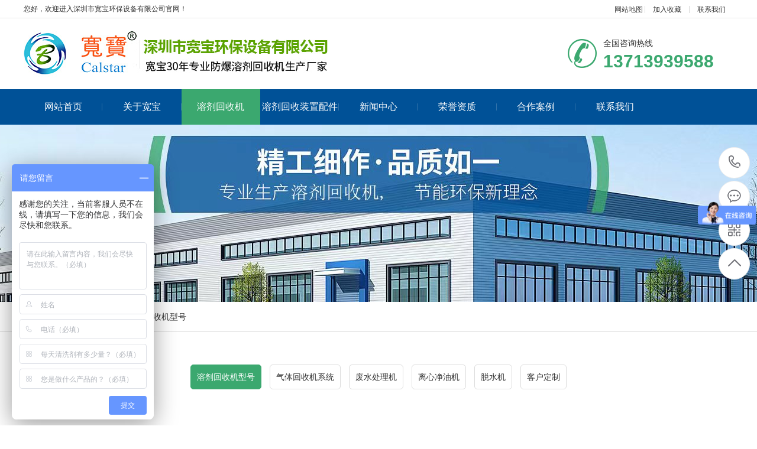

--- FILE ---
content_type: text/html; charset=utf-8
request_url: http://www.gdkb168.com/index.php?m=home&c=View&a=index&aid=134
body_size: 6292
content:
<!DOCTYPE html PUBLIC "-//W3C//DTD XHTML 1.0 Transitional//EN" "http://www.w3.org/TR/xhtml1/DTD/xhtml1-transitional.dtd">
<html xmlns="http://www.w3.org/1999/xhtml">
<head>
<meta http-equiv="Content-Type" content="text/html; charset=utf-8" />
<title>A60防爆溶剂回收机_宽宝环保设备公司官网</title>
<meta name="keywords" content='' />
<meta name="description" content="产品名称:宽宝A60EX风冷型溶剂回收机.加量容量:60L.回收桶容量:80L.电源电压:220ACV/50hz.回收时间:约3.0hr.加热温度:50-230℃.回收率:约95%.机器长度925mm机器宽度638mm机器高度1280mm.机器重量:约136kg.运行环境的适宜温度:5-30℃.可选颜色:标准色304/不锈钢机箱/浅灰色.备注：以上参数仅供参考，具体参数以实物为准" />
<meta name="viewport" content="width=1380">
<link href="/template/pc/skin/css/aos.css" rel="stylesheet">
<link href="/template/pc/skin/css/style.css" rel="stylesheet">
<link href="/template/pc/skin/css/style1.css" rel="stylesheet">
<link href="/template/pc/skin/css/common.css" rel="stylesheet">
<script src="/template/pc/skin/js/jquery.js"></script>
<script src="/template/pc/skin/js/jquery.superslide.2.1.1.js"></script>
<script src="/template/pc/skin/js/common.js"></script>
<script src="/template/pc/skin/js/jquery.validator.js"></script>
<script src="/template/pc/skin/js/jqueryphoto.js"></script>
<link href="/favicon.ico" rel="shortcut icon" type="image/x-icon" />
<script type="text/javascript" src="/public/static/common/js/ey_global.js?t=v1.5.9"></script>
</head>
<body>
<!--顶部开始--> 
<div class="head_main_top">
<div class="w1200 clearfix">
<div class="left">您好，欢迎进入深圳市宽宝环保设备有限公司官网！</div>
<div class="right">
<ul class="mbx">
<li style="padding-right: 3px;"><a href="http://www.gdkb168.com/sitemap.xml">网站地图</a></li>
<li><a href="javascript:void(0)" onclick="shoucang(document.title,window.location)">加入收藏</a></li>
<li> <a href="/index.php?m=home&c=Lists&a=index&tid=14" title="联系我们">联系我们</a></li>
</div>
</div>
</div>
</div>
<!--顶部结束--> 
<!--头部开始-->
<div class="head_main_nav">
  <div class="w1200">
    <div class="logo fl" aos="fade-right" aos-easing="ease" aos-duration="700">
      <a href="http://www.gdkb168.com" title="宽宝环保设备公司官网">
      <img src="http://www.gdkb168.com/uploads/allimg/20230323/1-23032320003W49.jpg" alt="宽宝环保设备公司官网">
      </a>
    </div>
    <div class="tel_main" aos="fade-left" aos-easing="ease" aos-duration="700"><s class="ico"></s>
      <p class="zx">全国咨询热线</p>
      <h3 class="webTel">13713939588</h3>
    </div>
  </div>
</div>
<!--头部结束--> 
<!--导航开始-->
<div class="header_main por" id="header_main" aos="fade-down" aos-easing="ease" aos-duration="700">
  <div class="header w1200 clearfix">
    <div id="nav_main">
      <ul class="nav clearfix" id="nav">
        <li  ><a class="aLink" href="http://www.gdkb168.com">网站首页<i></i></a></li>
                <li class=""><a class="aLink" href="/index.php?m=home&c=Lists&a=index&tid=1" title=" 关于宽宝"> 关于宽宝<i></i></a>
          <ul class="subnav">
                        <li class="nav1"><a href="/index.php?m=home&c=Lists&a=index&tid=2" title="企业文化">企业文化</a></li>
                        <li class="nav1"><a href="/index.php?m=home&c=Lists&a=index&tid=3" title="厂房展示">厂房展示</a></li>
                        <li class="nav1"><a href="/index.php?m=home&c=Lists&a=index&tid=4" title="公司资质">公司资质</a></li>
                        <li class="nav1"><a href="/index.php?m=home&c=Lists&a=index&tid=55" title="工艺流程">工艺流程</a></li>
                        <li class="nav1"><a href="/index.php?m=home&c=Lists&a=index&tid=56" title="发展历史">发展历史</a></li>
                        <li class="nav1"><a href="/index.php?m=home&c=Lists&a=index&tid=57" title="技术优势">技术优势</a></li>
                      </ul>
        </li>
                <li class="hover"><a class="aLink" href="/index.php?m=home&c=Lists&a=index&tid=5" title=" 溶剂回收机"> 溶剂回收机<i></i></a>
          <ul class="subnav">
                        <li class="nav1"><a href="/index.php?m=home&c=Lists&a=index&tid=40" title="溶剂回收机型号">溶剂回收机型号</a></li>
                        <li class="nav1"><a href="/index.php?m=home&c=Lists&a=index&tid=41" title="气体回收机系统">气体回收机系统</a></li>
                        <li class="nav1"><a href="/index.php?m=home&c=Lists&a=index&tid=42" title="废水处理机">废水处理机</a></li>
                        <li class="nav1"><a href="/index.php?m=home&c=Lists&a=index&tid=43" title="离心净油机">离心净油机</a></li>
                        <li class="nav1"><a href="/index.php?m=home&c=Lists&a=index&tid=44" title="脱水机">脱水机</a></li>
                        <li class="nav1"><a href="/index.php?m=home&c=Lists&a=index&tid=45" title="客户定制">客户定制</a></li>
                      </ul>
        </li>
                <li class=""><a class="aLink" href="/index.php?m=home&c=Lists&a=index&tid=7" title=" 溶剂回收装置配件"> 溶剂回收装置配件<i></i></a>
          <ul class="subnav">
                        <li class="nav1"><a href="/index.php?m=home&c=Lists&a=index&tid=46" title="真空减压装置">真空减压装置</a></li>
                        <li class="nav1"><a href="/index.php?m=home&c=Lists&a=index&tid=47" title="自动进料装置">自动进料装置</a></li>
                        <li class="nav1"><a href="/index.php?m=home&c=Lists&a=index&tid=48" title="真空冷凝装置">真空冷凝装置</a></li>
                        <li class="nav1"><a href="/index.php?m=home&c=Lists&a=index&tid=49" title="耐高温回收袋">耐高温回收袋</a></li>
                        <li class="nav1"><a href="/index.php?m=home&c=Lists&a=index&tid=50" title="专用导热油">专用导热油</a></li>
                        <li class="nav1"><a href="/index.php?m=home&c=Lists&a=index&tid=51" title="防腐密封圈">防腐密封圈</a></li>
                      </ul>
        </li>
                <li class=""><a class="aLink" href="/index.php?m=home&c=Lists&a=index&tid=9" title=" 新闻中心"> 新闻中心<i></i></a>
          <ul class="subnav">
                        <li class="nav1"><a href="/index.php?m=home&c=Lists&a=index&tid=10" title="公司资讯">公司资讯</a></li>
                        <li class="nav1"><a href="/index.php?m=home&c=Lists&a=index&tid=11" title="行业动态">行业动态</a></li>
                        <li class="nav1"><a href="/index.php?m=home&c=Lists&a=index&tid=28" title="常见问题">常见问题</a></li>
                      </ul>
        </li>
                <li class=""><a class="aLink" href="/index.php?m=home&c=Lists&a=index&tid=59" title=" 荣誉资质"> 荣誉资质<i></i></a>
          <ul class="subnav">
                      </ul>
        </li>
                <li class=""><a class="aLink" href="/index.php?m=home&c=Lists&a=index&tid=12" title=" 合作案例"> 合作案例<i></i></a>
          <ul class="subnav">
                        <li class="nav1"><a href="/index.php?m=home&c=Lists&a=index&tid=52" title="荣誉客户">荣誉客户</a></li>
                        <li class="nav1"><a href="/index.php?m=home&c=Lists&a=index&tid=53" title="案例展示">案例展示</a></li>
                        <li class="nav1"><a href="/index.php?m=home&c=Lists&a=index&tid=54" title="客户教程">客户教程</a></li>
                      </ul>
        </li>
                <li class=""><a class="aLink" href="/index.php?m=home&c=Lists&a=index&tid=14" title=" 联系我们"> 联系我们<i></i></a>
          <ul class="subnav">
                        <li class="nav1"><a href="/index.php?m=home&c=Lists&a=index&tid=60" title="宽宝地图">宽宝地图</a></li>
                        <li class="nav1"><a href="/index.php?m=home&c=Lists&a=index&tid=61" title="联系方式">联系方式</a></li>
                      </ul>
        </li>
              </ul>
    </div>
  </div>
</div> 
<!--导航结束--> 
<!--内页大图开始-->
<div class="nybanner" aos="fade-up" aos-easing="ease" aos-duration="700"><img src="/template/pc/skin/images/nybanner.jpg"/></div>
<!--内页大图结束-->
<div class="wrapper">
  <div class="location" aos="fade-up" aos-easing="ease" aos-duration="700" aos-delay="100">
    <div class="w1200 clearfix">
      <div class="sitepath fl" aos="fade-right" aos-easing="ease" aos-duration="700"><s class="icon"></s> <a href='/' class=''>主页</a> > <a href='/index.php?m=home&c=Lists&a=index&tid=5' class=''>溶剂回收机</a> > <a href='/index.php?m=home&c=Lists&a=index&tid=40'>溶剂回收机型号</a></div>
    </div>
  </div>
  <!--图片内容开始-->
  <div class="w1200 clearfix"> 
    <!--栏目分类开始-->
    <div class="menu_pro" aos="fade-up" aos-easing="ease" aos-duration="700" aos-delay="100">       <li class="hover"><a href="/index.php?m=home&c=Lists&a=index&tid=40" title="溶剂回收机型号">溶剂回收机型号<i></i></a></li>
            <li class=""><a href="/index.php?m=home&c=Lists&a=index&tid=41" title="气体回收机系统">气体回收机系统<i></i></a></li>
            <li class=""><a href="/index.php?m=home&c=Lists&a=index&tid=42" title="废水处理机">废水处理机<i></i></a></li>
            <li class=""><a href="/index.php?m=home&c=Lists&a=index&tid=43" title="离心净油机">离心净油机<i></i></a></li>
            <li class=""><a href="/index.php?m=home&c=Lists&a=index&tid=44" title="脱水机">脱水机<i></i></a></li>
            <li class=""><a href="/index.php?m=home&c=Lists&a=index&tid=45" title="客户定制">客户定制<i></i></a></li>
       </div>
    <!--栏目分类结束-->
    <div class="content showProduct" aos="fade-up" aos-easing="ease" aos-duration="700" aos-delay="200">
      <div class="showImg clearfix"> 
        <!--组图开始-->
        <div class="htmleaf-container fl">
          <div class="mod18"> <span id="prev" class="btn1 prev"></span> <span id="next" class="btn1 next"></span> <span id="prevTop" class="btn1 prev"></span> <span id="nextTop" class="btn1 next"></span>
            <div id="picBox" class="picBox">
              <ul class="cf">
                                <li><a><img src="/uploads/allimg/20221010/1-221010041201c7.jpg" alt=""></a></li>
                                <li><a><img src="/uploads/allimg/20221010/1-22101004115C59.jpg" alt=""></a></li>
                                <li><a><img src="/uploads/allimg/20221010/1-2210100412113G.jpg" alt=""></a></li>
                                <li><a><img src="/uploads/allimg/20221010/1-22101004121A38.jpg" alt=""></a></li>
                              </ul>
            </div>
            <div id="listBox" class="listBox">
              <ul class="cf">
                                <li 1><img src="/uploads/allimg/20221010/1-221010041201c7.jpg" alt=""></li>
                                <li 2><img src="/uploads/allimg/20221010/1-22101004115C59.jpg" alt=""></li>
                                <li 3><img src="/uploads/allimg/20221010/1-2210100412113G.jpg" alt=""></li>
                                <li 4><img src="/uploads/allimg/20221010/1-22101004121A38.jpg" alt=""></li>
                              </ul>
            </div>
            <div class="clear"></div>
          </div>
        </div>
        <!--组图结束-->
        <div class="imgtxtcon">
          <h1 class="tit">A60防爆溶剂回收机</h1>
          <div class="tit2">产品名称:宽宝A60EX风冷型溶剂回收机.加量容量:60L.回收桶容量:80L.电源电压:220ACV/50hz.回收时间:约3.0hr.加热温度:50-230℃.回收率:约95%.机器长度925mm机器宽度638mm机器高度1280mm.机器重量:约136kg.运行环境的适宜温度:5-30℃.可选颜色:标准色304/不锈钢机箱/浅灰色.备注：以上参数仅供参考，具体参数以实物为准...</div>
          <div class="tel"><span>联系电话：</span><strong>13713939588</strong></div>
          <div class="clearfix"><a class="btn1" href="http://wpa.qq.com/msgrd?v=3&uin=1369124243&site=qq&menu=yes">立即咨询</a> <a class="btn2" href="/index.php?m=home&c=Lists&a=index&tid=13" title="在线留言">在线留言</a> </div>
        </div>
      </div>
      <!--产品详情开始-->
      <div class="showp_txt one">
        <div class="tit">
          <h3>产品详情</h3>
          <s></s></div>
        <div class="txtcon"> <p><img src="/uploads/allimg/20230426/1-23042621250I52.jpg" title="" alt="A60新版.jpg"/></p><p><br/></p> </div>
      </div>
      <!--产品详情结束-->
      <div class="reLink clearfix">
        <div class="prevLink fl">  <a href='/index.php?m=home&c=View&a=index&aid=133' title='A90防爆溶剂回收机'> 上一篇：A90防爆溶剂回收机 </a>  </div>
        <div class="nextLink fr">  <a href='/index.php?m=home&c=View&a=index&aid=135' title='宽宝A30Ex防爆溶剂回收机'> 下一篇：宽宝A30Ex防爆溶剂回收机 </a>  </div>
      </div>
    </div>
  </div>
  <!--图片内容结束--> 
</div>
<!--产品推荐开始-->
<div class="relateNews">
  <div class="n-tit w1200"> <a class="more fr" href="/index.php?m=home&c=Lists&a=index&tid=40" title="查看更多">查看更多 &gt;&gt;</a>    <h3><s></s>产品推荐</h3>
  </div>
</div>
<div class="girdlist huxin" style="padding-top: 20px;">
  <div class="w1200">
    <ul class="list clearfix">
            <li class="item clearfix"><a class="img" href="/index.php?m=home&c=View&a=index&aid=137" title="宽宝A10Ex防爆溶剂回收机"><img src="/uploads/allimg/20221010/1-221010041553135.jpg" alt="宽宝A10Ex防爆溶剂回收机">
        <div class="item_mask">
          <div class="item_link_icon icon"></div>
        </div>
        </a><a class="txt" href="/index.php?m=home&c=View&a=index&aid=137" title="宽宝A10Ex防爆溶剂回收机">
        <p>宽宝A10Ex防爆溶剂回收机</p>
        <i class="icon"></i></a></li>
            <li class="item clearfix"><a class="img" href="/index.php?m=home&c=View&a=index&aid=136" title="A20防爆溶剂回收机"><img src="/uploads/allimg/20221010/1-22101004145M54.jpg" alt="A20防爆溶剂回收机">
        <div class="item_mask">
          <div class="item_link_icon icon"></div>
        </div>
        </a><a class="txt" href="/index.php?m=home&c=View&a=index&aid=136" title="A20防爆溶剂回收机">
        <p>A20防爆溶剂回收机</p>
        <i class="icon"></i></a></li>
            <li class="item clearfix"><a class="img" href="/index.php?m=home&c=View&a=index&aid=135" title="宽宝A30Ex防爆溶剂回收机"><img src="/uploads/allimg/20221010/1-221010041304334.jpg" alt="宽宝A30Ex防爆溶剂回收机">
        <div class="item_mask">
          <div class="item_link_icon icon"></div>
        </div>
        </a><a class="txt" href="/index.php?m=home&c=View&a=index&aid=135" title="宽宝A30Ex防爆溶剂回收机">
        <p>宽宝A30Ex防爆溶剂回收机</p>
        <i class="icon"></i></a></li>
          </ul>
  </div>
</div>
<!--产品推荐结束--> 
<!--页尾开始--> 
<div class="footer_main">
  <div class="footer clearfix">
    <div class="part1 w1200 clearfix" aos="fade-up" aos-easing="ease" aos-duration="700"> 
      <!--联系我们开始-->
      <div class="foot_z">
        <h3>联系我们<i></i></h3>
        <p>宽宝环保设备公司官网</p>
        <ul>
          <li>邮箱：alisa@calstar.cn</li>
          <li>电话：0755-84621084、84621093、27568436</li>
          <li>手机：13713939588</li>
          <li>地址：深圳市坪山新区金田路196号卓业工业园B栋3楼</li>
        </ul>
      </div>
      <!--联系我们结束--> 
      <script src="/template/pc/skin/js/jquery.validator.js"></script> 
      <!--在线留言开始-->
      <div class="foot_y">
        <h3>在线留言<i></i></h3>
                <form class="foot_book" method="POST" enctype="multipart/form-data"  action="/index.php?m=home&c=Lists&a=gbook_submit&lang=cn" onsubmit="return submitc19fee1dbf497fadc4f862632c811d99(this);">
          <input type="hidden" name="action" value="post" />
          <div class="item item5 clearfix">
            <input class="txt" placeholder="姓名" type="text" name="attr_26" id="attr_26">
          </div>
          <div class="item item4 clearfix">
            <input class="txt tel" placeholder="电话" name="attr_27" id="attr_27">
          </div>
          <div class="item item1 clearfix">
            <textarea class="area" placeholder="留言内容" name="attr_28"></textarea>
          </div>
          <div class="submit">
            <input class="tijiao" value="提交" type="submit">
          </div>
          <input type="hidden" name="gourl" id="gourl_c19fee1dbf497fadc4f862632c811d99" value="http%3A%2F%2Fwww.gdkb168.com%2Findex.php%3Fm%3Dhome%26c%3DView%26a%3Dindex%26aid%3D134" /><input type="hidden" name="typeid" value="13" /><input type="hidden" name="__token__c19fee1dbf497fadc4f862632c811d99" id="c19fee1dbf497fadc4f862632c811d99" value="" /><script type="text/javascript">
    function submitc19fee1dbf497fadc4f862632c811d99(elements)
    {
        if (document.getElementById('gourl_c19fee1dbf497fadc4f862632c811d99')) {
            document.getElementById('gourl_c19fee1dbf497fadc4f862632c811d99').value = encodeURIComponent(window.location.href);
        }
            var x = elements;
    for (var i=0;i<x.length;i++) {
        
                            if(x[i].name == 'attr_26' && x[i].value.length == 0){
                                alert('姓名不能为空！');
                                return false;
                            }
                        
                            if(x[i].name == 'attr_27' && x[i].value.length == 0){
                                alert('电话不能为空！');
                                return false;
                            }
                         
                    if(x[i].name == 'attr_27' && !(/^1\d{10}$/.test( x[i].value))){
                        alert('电话格式不正确！');
                        return false;
                    }
                   
    }
        
        elements.submit();
    }

    function ey_fleshVerify_1769609056(id)
    {
        var token = id.replace(/verify_/g, '__token__');
        var src = "/index.php?m=api&c=Ajax&a=vertify&type=guestbook&lang=cn&token="+token;
        src += "&r="+ Math.floor(Math.random()*100);
        document.getElementById(id).src = src;
    }

    function fe7138a9b58cf79ddb8fef7890941a540()
    {
        var ajax = new XMLHttpRequest();
        ajax.open("post", "/index.php?m=api&c=Ajax&a=get_token", true);
        ajax.setRequestHeader("X-Requested-With","XMLHttpRequest");
        ajax.setRequestHeader("Content-type","application/x-www-form-urlencoded");
        ajax.send("name=__token__c19fee1dbf497fadc4f862632c811d99");
        ajax.onreadystatechange = function () {
            if (ajax.readyState==4 && ajax.status==200) {
                document.getElementById("c19fee1dbf497fadc4f862632c811d99").value = ajax.responseText;
                document.getElementById("gourl_c19fee1dbf497fadc4f862632c811d99").value = encodeURIComponent(window.location.href);
          　}
        } 
    }
    fe7138a9b58cf79ddb8fef7890941a540();
    function getNext1598839807(id,name,level) {
        var input = document.getElementById('attr_'+name);
        var first = document.getElementById('first_id_'+name);
        var second = document.getElementById('second_id_'+name);
        var third = document.getElementById('third_id_'+name);
        var findex ='', fvalue = '',sindex = '',svalue = '',tindex = '',tvalue = '',value='';

        if (level == 1){
            if (second) {
                second.style.display = 'none';
                second.innerHTML  = ''; 
            }
            if (third) {
                third.style.display = 'none';
                third.innerHTML  = '';
            }
            findex = first.selectedIndex;
            fvalue = first.options[findex].value;
            input.value = fvalue;
            value = fvalue;
        } else if (level == 2){
            if (third) {
                third.style.display = 'none';
                third.innerHTML  = '';
            }
            findex = first.selectedIndex;
            fvalue = first.options[findex].value;
            sindex = second.selectedIndex;
            svalue = second.options[sindex].value;
            if (svalue) {
                input.value = fvalue+','+svalue;
                value = svalue;
            }else{
                input.value = fvalue;
            }
        } else if (level == 3){
            findex = first.selectedIndex;
            fvalue = first.options[findex].value;
            sindex = second.selectedIndex;
            svalue = second.options[sindex].value;
            tindex = third.selectedIndex;
            tvalue = third.options[tindex].value;
            if (tvalue) {
                input.value = fvalue+','+svalue+','+tvalue;
                value = tvalue;
            }else{
                input.value = fvalue+','+svalue;
            }
        } 
        if (value) {
            if(document.getElementById(id))
            {
                document.getElementById(id).options.add(new Option('请选择','')); 
                var ajax = new XMLHttpRequest();
                //步骤二:设置请求的url参数,参数一是请求的类型,参数二是请求的url,可以带参数,动态的传递参数starName到服务端
                ajax.open("post", "/index.php?m=api&c=Ajax&a=get_region", true);
                // 给头部添加ajax信息
                ajax.setRequestHeader("X-Requested-With","XMLHttpRequest");
                // 如果需要像 HTML 表单那样 POST 数据，请使用 setRequestHeader() 来添加 HTTP 头。然后在 send() 方法中规定您希望发送的数据：
                ajax.setRequestHeader("Content-type","application/x-www-form-urlencoded");
                //步骤三:发送请求+数据
                ajax.send("pid="+value);
                //步骤四:注册事件 onreadystatechange 状态改变就会调用
                ajax.onreadystatechange = function () {
                    //步骤五 如果能够进到这个判断 说明 数据 完美的回来了,并且请求的页面是存在的
                    if (ajax.readyState==4 && ajax.status==200) {
                        var data = JSON.parse(ajax.responseText).data;
                        if (data) {
                            data.forEach(function(item) {
                                document.getElementById(id).options.add(new Option(item.name,item.id)); 
                                document.getElementById(id).style.display = "block";
                            });
                        }
                  　}
                }
            }
        }
    }
</script>        </form>
         
        <script type="text/javascript">
            function checkForm()
            {
              if(document.getElementById('').value.length == 0)
              {
                alert('不能为空！');
                return false;
              }
              if(document.getElementById('').value.length == 0)
              {
                alert('不能为空！');
                return false;
              }
              
              return true;
            }
          </script> 
      </div>
      <!--在线留言结束--> 
      <!--二维码开始-->
      <div class="foot_j"><b><img src="/uploads/allimg/20221010/1-2210101613395N.png"/></b>
        <p>微信二维码</p>
        <span>微信号：13713939588</span></div>
      <!--二维码结束--> 
    </div>
  </div>
</div>
<!--页尾结束--> 
<!--版权开始-->
<div class="copyright">
  <div class="copy w1200 clearfix">
    <p class="copy fl">　备案号：<a href="https://beian.miit.gov.cn/" rel="nofollow" target="_blank">ICP备********号</a>　</p>
  </div>
</div>
<!--版权结束--> 
<!--浮动客服开始-->
<dl class="toolbar" id="toolbar">
  <dd><a class="slide tel slide-tel" href="javascritp:void(0);"><i><span></span></i>13713939588</a></dd>
  <dd><a href="http://wpa.qq.com/msgrd?v=3&uin=1369124243&site=qq&menu=yes"><i class="qq"><span></span></i></a></dd>
  <dd><i class="code"><span></span></i>
    <ul class="pop pop-code">
      <li><img src="/uploads/allimg/20221010/1-2210101613395N.png"/>
        <h3><b>微信号：13713939588</b>微信二维码</h3>
      </li>
    </ul>
  </dd>
  <dd> <a href="javascript:;"><i id="top" class="top"><span></span></i></a></dd>
</dl>
<!--浮动客服结束--> 
<script src="/template/pc/skin/js/aos.js"></script> 
<script src="/template/pc/skin/js/app.js"></script> 
<script type="text/javascript">
    AOS.init({
        easing: 'ease-out-back',
        duration: 1000
    });
</script> 
<!-- 应用插件标签 start --> 
  
<!-- 应用插件标签 end -->
<script>
var _hmt = _hmt || [];
(function() {
  var hm = document.createElement("script");
  hm.src = "https://hm.baidu.com/hm.js?95229899d771d972c9c808e575a4ed52";
  var s = document.getElementsByTagName("script")[0]; 
  s.parentNode.insertBefore(hm, s);
})();
</script>
<script type="text/javascript">var root_dir="";var ey_u_switch=1;var ey_aid=134;</script>
<script language="javascript" type="text/javascript" src="/public/static/common/js/ey_footer.js?t=v1.5.9"></script>
</body>
</html>

--- FILE ---
content_type: text/html;charset=utf-8
request_url: http://www.gdkb168.com/index.php?m=api&c=Ajax&a=get_token
body_size: 274
content:
8369927c6438caa1826bb62418f58b4d

--- FILE ---
content_type: text/css
request_url: http://www.gdkb168.com/template/pc/skin/css/style1.css
body_size: 14293
content:
@charset "utf-8";
/*******************index css*********************/
html {
	height: 100%;
}
.index_body {
	width: 100%;
	height: 100%;
	background: #fff;
	overflow: hidden;
}
.index {
	height: 100%;
}
.index .section {
	width: 100%;
	height: 100%;
	overflow: hidden;
}
.index .section .opacity {
	opacity: 0;
}
#fullpage {
	height: 100%;
	position: relative;
	-ms-touch-action: none;
	touch-action: none;
}
#fullpage .godown {
	width: 40px;
	height: 21px;
	position: absolute;
	z-index: 99;
	left: 50%;
	bottom: 20px;
	margin-left: -23px;
	background-position: -130px -158px;
	-webkit-animation: start 1.5s infinite ease-in-out;
}
#fullpage #page2 .godown, #fullpage #page3 .godown {
	background-position: -133px -184px;
}
#fullpage .fp-section {
	position: relative;
	-webkit-box-sizing: border-box;
	-moz-box-sizing: border-box;
	box-sizing: border-box;
}
#fullpage .fp-slide {
	float: left;
	height: 100%;
	margin: 0;
	background-size: cover;
	-ms-behavior: url(../images/backgroundsize.min.htc);
	behavior: url(css/backgroundsize.min.htc);
}
#fullpage .fp-slide, #fullpage .fp-slidesContainer {
	height: 100%;
	display: block;
}
#fullpage .fp-slides {
	z-index: 1;
	height: 100%;
	overflow: hidden;
	position: relative;
	-webkit-transition: all 0.3s ease-out;
	transition: all 0.3s ease-out;
}
#fullpage .fp-section.fp-table, #fullpage .fp-slide.fp-table {
	display: table;
	table-layout: fixed;
	width: 100%;
}
#fullpage .fp-tableCell {
	display: table-cell;
	vertical-align: middle;
	width: 100%;
	height: 100%;
}
#fullpage .fp-slidesContainer {
	float: left;
	position: relative;
}
#fullpage .fp-controlArrow {
	-webkit-user-select: none;
	-moz-user-select: none;
	-khtml-user-select: none;
	-ms-user-select: none;
	position: absolute;
	z-index: 4;
	top: 50%;
	cursor: pointer;
	margin-top: -49px;
	width: 59px;
	height: 98px;
	-webkit-transform: translate3d(0, 0, 0);
	-ms-transform: translate3d(0, 0, 0);
	transform: translate3d(0, 0, 0);
	background: url(../images/icon.png) no-repeat 0 0;
}
#fullpage .fp-controlArrow.fp-prev {
	left: 90px;
}
#fullpage .fp-controlArrow.fp-next {
	right: 90px;
	background-position: -62px 0;
}
#fullpage .fp-scrollable {
	overflow: scroll;
}
#fullpage .fp-notransition {
	-webkit-transition: none !important;
	transition: none !important;
}
#fullpage .fp-auto-height.fp-section, #fullpage .fp-auto-height .fp-slide, #fullpage .fp-auto-height .fp-tableCell {
	height: auto !important;
}
/**************banner***********/
.flexslider {
	position: relative;
	border: 0;
	-webkit-border-radius: 0;
	-moz-border-radius: 0;
	-o-border-radius: 0;
	border-radius: 0;
	margin: 0;
	overflow: hidden;
	-webkit-box-shadow: none;
	-moz-box-shadow: none;
	-o-box-shadow: none;
	box-shadow: none;
}
.flexslider a {
	display: block;
}
.flex-control-nav {
	width: 100%;
	position: absolute;
	bottom: 20px;
	text-align: center;
	z-index: 900;
	display: none;
}
.flex-control-paging li a {
	background: transparent;
	-webkit-box-shadow: none;
	-moz-box-shadow: none;
	-o-box-shadow: none;
	box-shadow: none;
	border: 2px solid #fff;
}
.flex-control-paging li a:hover, .flex-control-paging li a.flex-active {
	background-color: #fff;
}
.flex-control-paging li img {
	position: absolute;
	left: 50%;
	margin-left: -960px;
	top: 0;
	display: block;
}
.flex-direction-nav {
	height: 60px;
	width: 100%;
	position: absolute;
	top: 50%;
	left: 0;
	margin: -50px 0 0;
	z-index: 100;
	padding: 2px;
	display: none;
}
.flex-direction-nav li {
	overflow: visible;
	width: 800px;
}
.flex-direction-nav a {
	overflow: visible;
	width: 60px;
	height: 60px;
	margin: 0;
	opacity: 1;
	top: 0;
	color: rgba(0, 0, 0, 0.8);
	text-indent: -9999em;
	text-shadow: none;
	-webkit-transition: all 0.3s ease-out;
	-moz-transition: all 0.3s ease-out;
	transition: all 0.3s ease-out;
	background-color: rgba(0, 0, 0, 0.5);
	-webkit-box-shadow: none;
	-moz-box-shadow: none;
	-o-box-shadow: none;
	box-shadow: none;
}
.flex-direction-nav .arrow {
	position: absolute;
	top: 0;
	left: 0;
	width: 60px;
	height: 60px;
	background: url('../images/banner-ico.png') no-repeat 0 0;
	z-index: 200;
}
.flex-direction-nav a.flex-next .arrow {
	background-position: -60px 0;
}
.flex-direction-nav .flex-prev {
	position: absolute;
	left: 0px;
}
.flex-direction-nav .flex-next {
	position: absolute;
	right: 0px;
	text-align: left;
}
.flexslider:hover .flex-prev {
	left: 0;
	filter: alpha(opacity=100);
	opacity: 1;
}
.flexslider:hover .flex-next {
	right: 0;
	filter: alpha(opacity=100);
	opacity: 1;
}
.flexslider:hover .flex-prev:hover .arrow {
	left: 0;
	background-position: 0 -60px;
	background-color: #fff;
	border: 2px solid #fff;
}
.flexslider:hover .flex-next:hover .arrow {
	right: 0;
	background-position: -60px -60px;
	opacity: 1;
	background-color: #fff;
	border: 2px solid #fff;
}
.flexslider:hover .flex-prev:hover, .flexslider:hover .flex-next:hover {
	background-color: #fff;
	opacity: 1;
}
.flexslider {
	margin-left: auto;
	margin-right: auto;
}
.preview {
	width: 100px;
	height: 64px;
	position: absolute;
	top: 0;
	left: -60px;
	z-index: 100;
	-webkit-transition: all 0.3s ease-out;
	-moz-transition: all 0.3s ease-out;
	transition: all 0.3s ease-out;
	filter: alpha(opacity=0);
	opacity: 0;
	background: #fff;
}
.flex-direction-nav .preview img {
	position: absolute;
	left: 3px;
	top: 3px;
	width: 94px;
	height: 58px;
}
.preview .alt {
	position: absolute;
	left: 180px;
	top: 0;
	background: #fff;
	width: 180px;
	height: 58px;
	color: #000;
	text-indent: 0;
	text-transform: uppercase;
	text-align: center;
	font-size: 16px;
	line-height: 58px;
	-webkit-box-sizing: border-box;
	-moz-box-sizing: border-box;
	-o-box-sizing: border-box;
	padding: 3px;
	display: none;
}
/* next button */
.flex-next .preview {
	right: -66px;
	left: auto;
}
.flex-next .preview img {
	position: absolute;
	left: 3px;
	top: 3px;
	width: 94px;
	height: 58px;
}
.flex-next .preview .alt {
	left: 0;
}
/* hover style */
.flex-prev:hover .preview {
	left: 60px;
	filter: alpha(opacity=100);
	opacity: 1;
}
.flex-next:hover .preview {
	right: 60px;
	filter: alpha(opacity=100);
	opacity: 1;
}
/*.main_banner .hd{position: absolute; left: 0; bottom: 12%; width: 100%; z-index: 3;}
.main_banner .hd ul{text-align: center;}
.main_banner .hd li.on{opacity: 1; filter: alpha(opacity=100); height: 5px;}
.main_banner .hd li{height: 2px; margin: 0 5px; width: 40px; display: inline-block; *display: inline; *zoom: 1; font-size: 0; cursor: pointer; background: #fff; opacity: 0.5; filter: alpha(opacity=50); -webkit-transition: all ease 300ms; -moz-transition: all ease 300ms; -ms-transition: all ease 300ms; -o-transition: all ease 300ms; transition: all ease 300ms;}
*/.arrow2 {
	margin: 0 auto 0;
	width: 60px;
	height: 60px;
	cursor: pointer;
	display: block;
	position: absolute;
	overflow: hidden;
	border: 0 none;
	left: 48%;
	bottom: 7%;
	z-index: 999;
	border: 1px solid #fff;
	-moz-border-radius: 100%;
	-webkit-border-radius: 100%;
	border-radius: 100%;
}
.arrow2 i {
	width: 34px;
	height: 36px;
	margin: 8px auto 0;
	display: block;
	position: relative;
	background: url(../images/jiant.png) no-repeat center center;
	animation: down-ico 1.5s ease-out infinite;
}
@keyframes down-ico {
0% {
top: 0;
opacity: 1;
}
35% {
top: 20%;
opacity: 0;
}
65% {
top: -20%;
opacity: 0;
}
100% {
top: 0;
opacity: 1;
}
}
@-webkit-keyframes down-ico {
0% {
top: 0;
opacity: 1;
}
35% {
top: 20%;
opacity: 0;
}
65% {
top: -20%;
opacity: 0;
}
100% {
top: 0;
opacity: 1;
}
}
/************index************/
.index .floor_2 {
	background-size: cover;
}
.h3tit {
	font-size: 18px;
	line-height: 18px;
	color: #fff;
	font-weight: bold;
}
.h4tit {
	font-size: 30px;
	font-weight: normal;
	font-family: "Arial";
	padding-top: 12px;
	line-height: 30px;
	color: #9f9f9f;
	text-transform: uppercase;
}
.h4tit strong {
	font-size: 30px;
	font-weight: normal;
	color: #fff;
}
.h5tit {
	font-size: 14px;
	font-family: "Arial";
	padding-top: 9px;
	line-height: 14px;
	text-transform: uppercase;
	color: #fff;
}
.index .cont .line {
	width: 65px;
	height: 3px;
	display: block;
	background: #d9d9d9;
	margin: 10px 0 50px;
}
.index .cont .stit {
	font-size: 30px;
	font-weight: bold;
	color: #007461;
	padding: 28px 0;
}
.index .cont .summy {
	line-height: 24px;
	height: 150px;
	overflow: hidden;
}
.index .cont .summy a {
	display: block;
	color: #333;
}
.index .cont .summy span {
	border: 1px solid #dcdcdc;
	height: 28px;
	line-height: 28px;
	-webkit-border-radius: 30px;
	border-radius: 30px;
	display: block;
	text-align: center;
	margin-top: 30px;
	width: 100px;
}
.index .cont .summy a:hover span {
	border: 1px solid #001d8c;
	background: #001d8c;
	color: #fff;
}
.iabout .cont {
	width: 1200px;
	overflow: hidden;
}
.iabout .cont .tit {
	font-family: "SourceHanSansCN ExtraLight", "microsoft yahei";
}
.iabout .section_con {
	width: 102%;
	padding-top: 54px;
}
.iabout .section_con .item {
	width: 274px;
	height: 164px;
	float: left;
	display: block;
	border: 1px dotted #e4e4e5;
	text-align: center;
}
.iabout .section_con .item.it1, .iabout .section_con .item.it3 {
	border-right: 0 none;
}
.iabout .section_con .item.it1, .iabout .section_con .item.it2 {
	border-bottom: 0 none;
}
.iabout .section_con .item a {
	display: block;
	padding: 28px;
}
.iabout .section_con .item .img {
	width: 82px;
	height: 64px;
	position: relative;
	overflow: hidden;
	margin: 0 auto;
}
.iabout .section_con .item .img img {
	width: 82px;
	display: block;
	position: absolute;
	left: 0;
	top: 0;
}
.iabout .section_con .item .txt {
	line-height: 20px;
}
.iabout .section_con .item:hover {
	background: #0c2649;
	border: 1px dotted #0c2649;
}
.iabout .section_con .item:hover.it1, .iabout .section_con .item:hover.it3 {
	border-right: 0 none;
}
.iabout .section_con .item:hover.it1, .iabout .section_con .item:hover.it2 {
	border-bottom: 0 none;
}
.iabout .section_con .item:hover img {
	top: -70px;
}
.iabout .section_con .item:hover .txt {
	color: #fff;
}
/*.floor_5{background: url(../images/floor_6.jpg) no-repeat center; background-size: cover;}
.floor_5_2{width:570px; text-align:center;}
.floor_5_2 h3{font-size:46px; color:#333333; line-height:46px; font-weight:normal;}
.floor_5_2 p{font-size:16px; color:#333333; line-height:32px; padding-top:18px;}
.floor_5_2 p span{font-size:16px; color:#e5583e; display:inline-block; font-weight:bold;}*/
.floor_5_2 .mitem {
	height: 46px;
	width: 486px;
	display: block;
	margin-left: 34px;
	line-height: 36px;
	position: relative;
	margin-bottom: 32px;
	border-bottom: 1px solid #ddd;
}
.floor_5_2 .mitem label {
	width: 46px;
	float: left;
	color: #666666;
	padding-right: 5px;
	text-align: left;
}
.floor_5_2 .mitem input {
	width: 424px;
	height: 40px;
	line-height: 40px;
	float: left;
	padding-left: 10px;
	border: 0px;
	font-size: 14px;
	border: 0;
	-webkit-border-radius: 3px;
	border-radius: 3px;
	outline: none;
}
.floor_5_2 .mitem.liuyan {
	height: 76px;
	display: block;
}
.floor_5_2 .mitem.liuyan textarea {
	width: 412px;
	float: left;
	border: 0px;
	borde: 0;
	-webkit-border-radius: 3px;
	border-radius: 3px;
	padding: 10px;
	overflow: hidden;
	color: #666;
	resize: none;
	font-family: "microsoft yahei";
	outline: none;
}
.floor_5_2 .itemsub .btn {
	width: 152px;
	height: 38px;
	line-height: 38px;
	float: right;
	margin-right: 46px;
	border: 0px;
	color: #fff;
	cursor: pointer;
	background: url(../images/a5_03.png) no-repeat;
}
.floor_5_2 .mitem select {
	width: 434px;
	height: 40px;
	line-height: 40px;
	float: left;
	border: #fff solid 1px;
	border: none;
	outline: none; /*将默认的select选择框样式清除*/
	appearance: none;
	-moz-appearance: none;
	-webkit-appearance: none;
	-ms-appearance: none;
}
.floor_5_2 .mitem.youxiang b {
	position: absolute;
	right: 46px;
	top: 0;
	background: url(../images/a2_03.png) center center no-repeat;
	width: 90px;
	height: 40px;
	background-size: 100%;
	text-align: center;
	line-height: 40px;
	color: #fff;
	cursor: pointer;
}
.floor_5_2 .mitem.youxiang s {
	width: 12px;
	height: 6px;
	background-position: -518px -201px;
	position: absolute;
	top: 17px;
	right: 5px;
}
.floor_5 .cont {
	padding-bottom: 30px;
	text-align: center;
	display: inline-block;
	width: 1200px;
	padding-top: 60px;
}
.floor_5 .cont .stit {
	padding: 28px 78px;
}
.floor_5 .cont .summy {
	height: 85px;
}
.floor_2 .iBuilding {
	width: 100%;
	height: 424px;
	position: relative;
}
.floor_2 .iBuilding .item {
	width: 282px;
	height: 424px;
	display: block;
	float: left;
	position: relative;
	text-align: center;
	margin-right: 24px;
}
.floor_2 .iBuilding .item:nth-child(4) {
	margin-right: 0;
}
.floor_2 .iBuilding .item:first-child+li+li+li {
	margin-right: 0;
}
.floor_2 .iBuilding .item .img {
	display: block;
	width: 282px;
	height: 350px;
	overflow: hidden;
}
.floor_2 .iBuilding .item:hover .img1 {
	color: #3ba86f;
}
.floor_2 .iBuilding .item .img1 {
	height: 74px;
	font-size: 16px;
	color: #333;
	line-height: 74px;
}
.floor_2 .iBuilding .item .img img {
	display: block;
	width: 100%;
	height: 100%;
	transition: all ease-out .3s .1s;
}
.floor_2 .iBuilding .item .img s {
	width: 262px;
	height: 330px;
	display: block;
	border: 1px solid rgba(255, 255, 255, 0.5);
	position: absolute;
	left: 10px;
	top: 10px;
	opacity: 1;
	-webkit-transform: rotateX(180deg) scale(0.5, 0.5);
	transform: rotateX(180deg) scale(0.2, 0.2);
	transition: all ease-out .5s;
}
.floor_2 .iBuilding .item .txt {
	position: absolute;
	width: 100%;
	height: 100%;
	text-align: center;
	left: 0;
	top: 0;
	vertical-align: middle;
	cursor: pointer;
	opacity: 1;
	transition: all ease-out .9s;
}
.floor_2 .iBuilding .item .txt img {
	max-width: 100%;
	display: inline;
	margin: 0 auto;
	opacity: 0;
	position: relative;
	top: 50%;
	margin-top: -60px;
}
.floor_2 .iBuilding .item:hover .img img {
	opacity: 1;
	width: 100%;
}
.floor_2 .iBuilding .item:hover .txt img {
	opacity: 1;
	width: 80px;
	transition: all ease-out .9s;
}
.floor_2 .iBuilding .item:hover s {
	opacity: 1;
	-webkit-transform: rotateX(0deg) scale(1, 1);
	transform: rotateX(0deg) scale(1, 1);
	transition: all 1s cubic-bezier(.23, 1, .38, 1) 0s;
}
.floor_2 .iBuilding .prev, .floor_2 .iBuilding .next {
	width: 28px;
	height: 28px;
	display: block;
	position: absolute;
	top: -110px;
	cursor: pointer;
}
.floor_2 .iBuilding .prev {
	background-position: -501px -39px;
	right: 0;
}
.floor_2 .iBuilding .next {
	background-position: -501px -72px;
	right: 40px;
}
.floor_4 {
	background: url(../images/floor_4.jpg) no-repeat center;
	background-size: cover;
}
.cont_top {
	position: relative;
}
.cont_top .prev {
	width: 28px;
	height: 28px;
	display: block;
	position: absolute;
	top: 20px;
	cursor: pointer;
	background-position: -502px -161px;
	right: 0;
}
.cont_top .h3tit {
	color: #001d8c;
}
.cont_top .h4tit {
	color: #9f9f9f;
}
.cont_top .h4tit strong {
	color: #001d8c;
}
.floor_4 .cont {
	width: 1200px;
}
.floor_4 .cont .line {
	background: #d9d9d9;
}
.floor_4 .section_con .inewsCon_left {
	float: left;
	width: 404px;
}
.floor_4 .section_con .inewsCon_left .img {
	width: 404px;
	height: 300px;
	display: block;
	overflow: hidden;
}
.floor_4 .section_con .inewsCon_left .img img {
	width: 100%;
	transition: .9s ease;
}
.floor_4 .section_con .inewsCon_left .img:hover img {
	transform: scale(1.1);
	-webkit-transform: scale(1.1);
	transition: .9s ease;
	-moz-transition: .9s;
	-webkit-transition: .9s;
	-o-transition: .9s;
}
.floor_4 .section_con .inewsCon_left .time {
	width: 67px;
	border-right: #d9d9d9 solid 1px;
	margin-top: 30px;
	font-size: 14px;
	color: #9f9f9f;
	font-family: "Arial";
	display: block;
	line-height: 14px;
}
.floor_4 .section_con .inewsCon_left .time span {
	font-size: 50px;
	line-height: 50px;
	display: block;
}
.floor_4 .section_con .inewsCon_left .tit p {
	float: right;
	font-size: 16px;
	color: #333;
	line-height: 24px;
	width: 324px;
	padding-top: 24px;
}
.floor_4 .section_con .inewsCon_left .tit p span {
	font-size: 14px;
	color: #333;
	line-height: 24px;
	display: block;
}
.floor_4 .section_con .inewsCon_left .tit:hover .time {
	color: #001d8c;
}
.floor_4 .section_con .inewsCon_left .tit:hover p {
	color: #001d8c;
}
.floor_4 .section_con .inewsCon_right {
	float: right;
	width: 686px;
}
.floor_4 .section_con .inewsCon_right .item {
	margin-bottom: 30px;
	display: block;
	height: 110px;
}
.floor_4 .section_con .inewsCon_right .img {
	width: 180px;
	height: 110px;
	display: block;
	overflow: hidden;
}
.floor_4 .section_con .inewsCon_right .img img {
	width: 100%;
	transition: .9s ease;
}
.floor_4 .section_con .inewsCon_right .time {
	width: 67px;
	border-right: #d9d9d9 solid 1px;
	margin-top: 20px;
	font-size: 14px;
	color: #9f9f9f;
	font-family: "Arial";
	display: block;
	line-height: 14px;
	margin-left: 20px;
}
.floor_4 .section_con .inewsCon_right .time span {
	font-size: 50px;
	line-height: 50px;
	display: block;
}
.floor_4 .section_con .inewsCon_right p {
	float: right;
	font-size: 16px;
	color: #333;
	line-height: 24px;
	width: 404px;
	padding-top: 14px;
}
.floor_4 .section_con .inewsCon_right p span {
	font-size: 14px;
	color: #333;
	line-height: 24px;
	display: block;
}
.floor_4 .section_con .inewsCon_right .item:hover .time {
	color: #001d8c;
}
.floor_4 .section_con .inewsCon_right .item:hover p {
	color: #001d8c;
}
.floor_3 {
	position: relative;
	background: url(../images/floor_5_1.png) center center no-repeat;
}
.floor_3 .iabout5 {
	padding-top: 90px;
}
.floor_3 .iabout5 b {
	width: 24px;
	height: 32px;
	background-position: -501px -119px;
	display: block;
	margin-top: 26px;
}
.floor_3 .iabout5 .h4tit {
	color: #24262b;
}
.floor_3 .iabout5 .h5tit {
	color: #24262b;
}
.floor_3 .smart {
	width: 2020px;
	height: 980px;
	position: absolute;
	left: 50%;
	top: 0;
	margin-left: -1010px;
	z-index: 1;
}
.floor_3 .smart #mindscape {
	width: 1920px;
	height: 980px;
	overflow: hidden;
	margin: 0 auto;
}
.floor_3 .zzbgtop {
	position: absolute;
	left: 0;
	top: 0;
	width: 100%;
	background: url(../images/zz_top.png) no-repeat center top;
	height: 154px;
	z-index: 2;
}
.floor_3 .zzbgbot {
	position: absolute;
	left: 0;
	bottom: 0;
	width: 100%;
	background: url(../images/zz_bot.png) no-repeat center top;
	height: 172px;
	z-index: 2;
}
.floor_3 .ren {
	position: absolute;
	left: 10%;
	bottom: 0;
	width: 520px;
	background: url(../images/ren.png) no-repeat left bottom;
	height: 804px;
	z-index: 3;
}
.floor_3 .iabout5 {
	position: relative;
	z-index: 10;
}
.floor_3 .iabout5 .cont {
	width: 400px;
	margin-left: 32px;
	color: #fff;
}
.floor_3 .iabout5 .cont .stit {
	color: #fff;
}
.floor_3 .iabout5 .cont .line {
	background: #fff;
}
.floor_3 .iabout5 .cont .summy {
	height: 150px;
}
.floor_3 .iabout5 .cont .summy a {
	color: #fff;
}
.floor_3 .iabout5 .cont .summy span {
	border: 1px solid #fff;
}
.floor_3 .iabout5 .cont .summy a:hover span {
	border: 1px solid #001d8c;
	background: #001d8c;
	color: #fff;
}
@media (max-width: 1680px) {
.floor_5 .ren {
	background-size: 90%;
}
}
.floor_6 {
	background: url(../images/floor_6.jpg) no-repeat center;
	background-size: cover;
}
.floor_6 .cont {
	padding-bottom: 30px;
	width: 540px;
}
.floor_6 .cont .line {
	background: #007461;
}
.floor_6 .cont .summy {
	height: 150px;
}
.floor_7 {
	background: url(../images/floor_7.png) no-repeat center;
}
@media (max-width: 1600px) {
.floor_7 .formData .item {
	margin-bottom: 10px;
}
.floor_7 .formData .liuyan {
	height: 120px;
}
.floor_7 .formData .liuyan textarea {
	height: 110px;
}
}
@media (max-width: 1368px) {
.floor_7 .bcontact {
	padding-bottom: 30px;
	margin-top: 30px;
}
.floor_7 .h3tit {
	font-size: 32px;
}
.floor_7 .imassge .desc {
	padding: 10px 0;
}
.floor_7 .formData .item {
	margin-bottom: 5px;
}
.floor_7 .formData .liuyan {
	height: 100px;
}
.floor_7 .formData .liuyan textarea {
	height: 90px;
}
}
.floor_2 .h3tit {
	padding-top: 50px;
}
.bcontact {
	width: 100%;
	margin-top: 50px;
	padding-bottom: 50px;
}
.bcontact li {
	width: 399px;
	float: left;
	padding: 20px 0;
	border-left: 1px solid #e5e5e5;
	text-align: center;
}
.bcontact li s {
	width: 60px;
	height: 55px;
	display: block;
	margin: 0 auto;
	background: url(../images/contact-ico.png) no-repeat 4px center;
}
.bcontact li h3 {
	font-size: 16px;
	padding: 6px 0 14px;
	color: #737373;
}
.bcontact li h4 {
	color: #000;
}
.bcontact li.a1 {
	border-left: 0px;
}
.bcontact li.baddress s {
	background-position: -72px center;
}
.bcontact li.baddress h4 {
	color: #333;
	padding: 0 84px;
}
.bcontact li.email s {
	background-position: -142px center;
}
.imassge .h3tit {
	text-align: center;
}
.imassge .desc {
	text-align: center;
	line-height: 24px;
	padding: 15px 0 40px;
}
.imassge .desc b {
	color: #0c2649;
	font-size: 24px;
}
@media (max-width: 1440px) {
.floor_5 .ren {
	background-size: 76%;
}
.floor_5 .zzbgbot {
	bottom: -26px;
}
.floor_5 .zzbgtop {
	top: -20px;
}
}
@media (max-width: 1368px) {
.floor_5 .ren {
	background-size: 70%;
}
.floor_5 .zzbgbot {
	bottom: -66px;
}
.floor_5 .zzbgtop {
	top: -60px;
}
.iabout .section_con {
	padding-top: 30px;
}
.iabout .section_con .item {
	height: 140px;
}
.iabout .section_con .item a {
	padding: 20px;
}
.floor_3 .iBuilding {
	height: 300px;
}
}
/***********category css*************/
/*nybanner*/
.nybanner {
	width: 100%;
	height: 300px;
	overflow: hidden;
	position: relative;
}
.nybanner img {
	width: 1920px;
	display: block;
	position: absolute;
	left: 50%;
	margin-left: -960px;
	top: 0;
}
.wrapper {
	min-height: 764px;
}
.wrapper .ntitle {
	font-size: 80px;
	line-height: 80px;
	display: block;
	text-align: center;
}
.wrapper .stit {
	font-size: 30px;
	color: #007461;
	text-align: center;
	display: block;
	padding-top: 50px;
}
.wrapper .ntitle2 {
	position: relative;
	text-align: center;
	padding-top: 50px;
}
.wrapper .ntitle2 .more {
	font-family: arial;
	-webkit-transition: all ease 300ms;
	-moz-transition: all ease 300ms;
	-ms-transition: all ease 300ms;
	-o-transition: all ease 300ms;
	transition: all ease 300ms;
	width: 85px;
	height: 26px;
	line-height: 26px;
	border: 1px solid #e5e5e5;
	-webkit-border-radius: 3px;
	border-radius: 3px;
	text-align: center;
	display: block;
}
.wrapper .ntitle2 h3 {
	font-size: 48px;
	color: #333;
	line-height: 48px;
	font-weight: normal;
	position: relative;
}
.wrapper .ntitle2 h3 s {
	background: url(../images/a6_03.png) center center no-repeat;
	width: 619px;
	height: 9px;
	display: block;
	margin: 0 auto;
	margin-top: 18px;
}
.wrapper .ntitle2 h3 i {
	font-size: 24px;
	font-family: "Arial";
	display: block;
	color: #a9a9a9;
	text-transform: uppercase;
	padding-left: 5px;
}
.menu_main {
	border-bottom: 1px solid #e5e5e5;
	height: 50px;
}
.menu_main .menu a {
	display: inline-block;
*display: inline;
*zoom: 1;
	height: 50px;
	line-height: 50px;
	padding: 0 30px;
}
.menu_main .menu a:hover, .menu_main .menu a.hover {
	background: #001d8c;
	color: #fff;
}
.erwmImg img {
	width: 90px;
	height: 90px;
	display: block;
	background: #fff;
	padding: 5px;
	border: 1px solid #dcdcdc;
}
.aboutpage {
	background: url(../images/about.jpg) no-repeat center bottom;
	padding-bottom: 200px;
}
.aboutpage .part1 {
	padding: 20px 0;
	text-align: center;
}
.aboutpage .part1 .shu {
	padding: 50px 0;
}
.aboutpage .part1 .shu p {
	display: inline-block;
*display: inline;
*zoom: 1;
	padding: 0 40px;
	height: 40px;
}
.aboutpage .part1 .shu p b {
	font-size: 48px;
	font-family: "SourceHanSansCN ExtraLight", arial;
	padding-right: 10px;
	display: inline-block;
*display: inline;
*zoom: 1;
	vertical-align: middle;
	color: #007461;
	line-height: 48px;
}
.aboutpage .part1 .shu p span {
	color: #9f9f9f;
	display: inline-block;
*display: inline;
*zoom: 1;
	text-align: left;
	vertical-align: middle;
	font-size: 14px;
}
.aboutpage .part1 .shu p span i {
	font-family: arial;
	display: block;
	line-height: 16px;
}
.aboutpage .part1 .shu p.p1 {
	border-right: 1px solid #e5e5e5;
}
.aboutpage .part1 .shu p.p1 b {
	color: #001d8c;
}
.aboutpage .part1 p {
	font-size: 16px;
	line-height: 30px;
}
.aboutpage .part1 img {
	max-width: 100% !important;
	display: block;
	margin: 50px auto;
}
.aboutpage .part2 {
	text-align: center;
	padding: 50px 0;
}
.aboutpage .part2 .tit2 {
	font-size: 48px;
	line-height: 48px;
	display: block;
}
.aboutpage .part2 .en {
	color: #e5e5e5;
	font-size: 46px;
	text-transform: uppercase;
	padding: 20px 0;
}
.aboutpage .part2 p {
	font-size: 16px;
	line-height: 30px;
}
.aboutpage .part3 {
	padding-top: 50px;
	overflow: hidden;
}
.aboutpage .part3 .section_con {
	width: 102%;
}
.aboutpage .part3 .section_con .item {
	width: 275px;
	height: 166px;
	float: left;
	display: block;
	border-right: 1px dotted #e4e4e5;
	text-align: center;
}
.aboutpage .part3 .section_con .item.it1 {
	border-left: 1px dotted #e4e4e5;
}
.aboutpage .part3 .section_con .item a {
	display: block;
	padding: 28px;
}
.aboutpage .part3 .section_con .item .img {
	width: 82px;
	height: 64px;
	position: relative;
	overflow: hidden;
	margin: 0 auto;
}
.aboutpage .part3 .section_con .item .img img {
	width: 82px;
	display: block;
	position: absolute;
	left: 0;
	top: 0;
}
.aboutpage .part3 .section_con .item .txt {
	line-height: 20px;
}
.aboutpage .part3 .section_con .item:hover {
	background: #0c2649;
	border-right: 1px dotted #0c2649;
}
.aboutpage .part3 .section_con .item:hover img {
	top: -70px;
}
.aboutpage .part3 .section_con .item:hover .txt {
	color: #fff;
}
.singlepage {
	padding: 80px 0;
}
.singlepage img {
	max-width: 100% !important;
	display: inline;
}
.singlepage .info {
	padding-top: 100px;
}
.singlepage .homebox .wh_part1 {
	text-align: center;
	position: relative;
}
.singlepage .homebox .wh_part1 .txt {
	position: absolute;
	left: 50%;
	width: 400px;
	margin-left: -200px;
	top: 50%;
	margin-top: -50px;
	height: 100px;
	z-index: 3;
}
.singlepage .homebox .wh_part1 h3 {
	font-size: 40px;
	font-weight: normal;
	color: #000;
	padding-bottom: 20px;
}
.singlepage .homebox .wh_part1 p {
	font-size: 16px;
}
.singlepage .homebox img {
	max-width: 100%;
	display: block;
}
.singlepage .homebox .wh_part2 {
	position: relative;
}
.singlepage .homebox .wh_part2 .txt {
	width: 400px;
	position: absolute;
	bottom: 14%;
	text-align: left;
	z-index: 9;
}
.singlepage .homebox .wh_part2 .txt h2 {
	font-size: 40px;
	font-weight: normal;
	color: #000;
	padding-bottom: 20px;
	line-height: 60px;
}
.singlepage .homebox .wh_part2 .txt p {
	line-height: 32px;
	color: #888;
}
.singlepage .homebox .wh_part2 .txt.t1 {
	right: 0;
}
.singlepage .homebox .wh_part2 .txt.t2 {
	left: 0;
}
.tabBox_main {
	position: relative;
	height: 638px;
}
.tabBox_main .tabBox {
	height: 560px;
	position: relative;
	overflow: hidden;
}
.tabBox_main .tabMain .txt {
	width: 600px;
	background: url(../images/preline.jpg) no-repeat right top;
	padding-top: 182px;
	height: 380px;
}
.tabBox_main .tabMain .txt .tit {
	font-size: 136px;
	font-weight: bold;
	font-family: arial;
	line-height: 140px;
	color: #001d8c;
	padding-left: 100px;
}
.tabBox_main .tabMain .txt .desc {
	line-height: 24px;
	padding-left: 100px;
}
.tabBox_main .tabMain .img {
	width: 600px;
	height: 460px;
	overflow: hidden;
	padding-top: 100px;
}
.tabBox_main .tabMain .img img {
	max-width: 100%;
	display: block;
}
.tabBox_main .tabs {
	width: 100%;
	text-align: center;
	background: url(../images/his.png) repeat-x left top;
	padding-top: 50px;
}
.tabBox_main .tabs span {
	width: 14px;
	height: 7px;
	display: inline-block;
	position: absolute;
	left: 142px;
}
.tabBox_main .tabs .jt {
	background: url(../images/iup.png) no-repeat center center;
	top: -14px;
}
.tabBox_main .tabs .jt2 {
	background: url(../images/idown.png) no-repeat center center;
	top: 28px;
}
.tabBox_main .tabs li {
	text-align: center;
	display: inline-block;
	width: 65px;
	font-size: 15px;
	font-family: Tahoma, Geneva, sans-serif;
	color: #333;
	cursor: pointer;
	position: relative;
*float: left;
*height: 30px;
*line-height: 30px;
}
.tabBox_main .tabs li.on {
	color: #001d8c;
}
@keyframes xia {
0% {
transform: translate(0px, 0px);
}
50% {
transform: translate(0px, 3px);
}
100% {
transform: translate(0px, 0px);
}
}
@-webkit-keyframes xia {
0% {
-webkit-transform: translate(0px, 0px);
}
50% {
-webkit-transform: translate(0px, 3px);
}
100% {
-webkit-transform: translate(0px, 0px);
}
}
.jt {
	animation: xia 1s linear infinite;
	-webkit-animation: xia 1s linear infinite;
}
@keyframes shang {
0% {
transform: translate(0px, 0px);
}
50% {
transform: translate(0px, -3px);
}
100% {
transform: translate(0px, 0px);
}
}
@-webkit-keyframes shang {
0% {
-webkit-transform: translate(0px, 0px);
}
50% {
-webkit-transform: translate(0px, -3px);
}
100% {
-webkit-transform: translate(0px, 0px);
}
}
.jt2 {
	animation: shang 1s linear infinite;
	-webkit-animation: shang 1s linear infinite;
}
.Industrypage .part_3 .ntitle2 {
	padding-top: 0;
}
.Industrypage .Scenesbox {
	position: relative;
	width: 100%;
	overflow: hidden;
	height: 800px;
}
.Industrypage .Scenesbox .smart {
	width: 2020px;
	height: 980px;
	position: absolute;
	left: 50%;
	top: -30px;
	margin-left: -1010px;
	z-index: 1;
	background: #000;
}
.Industrypage .Scenesbox .smart #mindscape {
	width: 1920px;
	height: 980px;
	overflow: hidden;
	margin: 0 auto;
}
.Industrypage .Scenesbox .zzbgtop {
	position: absolute;
	left: 0;
	top: -38px;
	width: 100%;
	background: url(../images/zz_top.png) no-repeat center top;
	height: 154px;
	z-index: 2;
}
.Industrypage .Scenesbox .zzbgbot {
	position: absolute;
	left: 0;
	bottom: -95px;
	width: 100%;
	background: url(../images/zz_bot.png) no-repeat center top;
	height: 172px;
	z-index: 2;
}
.Industrypage .Scenesbox .ren {
	position: absolute;
	left: 50%;
	bottom: 0;
	width: 382px;
	background: url(../images/ren2.png) no-repeat left bottom;
	height: 582px;
	z-index: 3;
	margin-left: -191px;
}
.Industrypage.Internet {
	padding-bottom: 100px;
}
.Industrypage.Internet .girdlist {
	padding-bottom: 0;
}
.Industrypage .brand {
	padding-bottom: 50px;
}
.girdlist {
	overflow: hidden;
	width: 100%;
	padding-top: 50px;
	padding-bottom: 30px;
}
.girdlist .list {
	width: 100%;
}
.girdlist .item {
	width: 382px;
	float: left;
	display: inline-block;
	margin-bottom: 30px;
	margin-right: 20px;
	position: relative;
	background: #fff;
}
.girdlist .item a {
	display: block;
}
.girdlist .item .img {
	width: 380px;
	height: 278px;
	overflow: hidden;
	border: #eeeeee solid 1px;
	position: relative;
	text-align: center;
}
.girdlist .item .img img {
	transition: all 0.6s cubic-bezier(0.215, 0.61, 0.355, 1) 0s;
	width: 360px;
	height: 270px;
	display: inline-block;
	margin-top: 11px;
}
.girdlist .item .item_mask {
	width: 100%;
	height: 100%;
	background: rgba(0, 0, 0, 0);
	position: absolute;
	left: 0;
	top: 0;
	opacity: 0;
	filter: Alpha(opacity=0);
*zoom: 1;
	-webkit-transform: rotateX(180deg) scale(0.5, 0.5);
	transform: rotateX(180deg) scale(0.2, 0.2);
	transition: all ease-out .5s;
}
.girdlist .item .item_mask .item_link_icon {
	display: block;
	width: 60px;
	height: 60px;
	text-align: center;
	background-position: -440px -313px;
	line-height: 38px;
	position: absolute;
	left: 50%;
	top: 50%;
*top: 40%;
	margin-left: -30px;
	margin-top: -0px;
	opacity: 0;
	filter: Alpha(opacity=0);
*zoom: 1;
}
.girdlist .item .txt {
	background: #fff;
	height: 56px;
	line-height: 56px;
	position: relative;
	font-size: 16px;
	color: #333;
	border-bottom: #eeeeee solid 1px;
}
.girdlist .item .txt p {
	font-size: 16px;
	color: #333;
	float: left;
	transition: .5s ease;
}
.girdlist .item .txt i {
	float: right;
	width: 15px;
	height: 15px;
	background-position: -487px -246px;
	margin-top: 20px;
	transition: .5s ease;
}
.girdlist .item:hover p {
	color: #3ba86f;
	transition: .5s ease;
}
.girdlist .item:hover .txt i {
	background-position: -487px -228px;
	transition: .5s ease;
}
/*.girdlist .item:hover{box-shadow: 0 5px 20px rgba(0, 0, 0, 0.1);}*/
.girdlist .item:hover img {
	transform: scale(1.1, 1.1);
}
.girdlist .item:hover .item_mask {
	opacity: 1;
	filter: Alpha(opacity=100);
	-webkit-transform: rotateX(0deg) scale(1, 1);
	transform: rotateX(0deg) scale(1, 1);
	transition: all 1s cubic-bezier(.23, 1, .38, 1) 0s;
	background: rgba(0, 0, 0, 0.3);
}
.girdlist .item:hover .item_mask .item_link_icon {
	transform: translateY(-21px);
	opacity: 1;
	filter: Alpha(opacity=100);
}
.Project {
	overflow: hidden;
	width: 100%;
	padding-top: 50px;
	padding-bottom: 50px;
	text-align: center;
}
.Project .list {
	width: 108%;
}
.Project .item {
	width: 450px;
	display: inline-block;
	margin-bottom: 30px;
	margin-right: 8px;
	position: relative;
	margin-left: 16px;
	background: #fff;
	height: 370px;
	overflow: hidden;
}
.Project .item a, .Project .item img {
	width: 100%;
	height: 100%;
	display: block;
	-webkit-transition: all ease 300ms;
	-moz-transition: all ease 300ms;
	-ms-transition: all ease 300ms;
	-o-transition: all ease 300ms;
	transition: all ease 300ms;
}
.Project .item .bg {
	position: absolute;
	height: 150px;
	width: 100%;
	background: url(../images/black_jb.png) repeat-x left top;
	z-index: 1;
	left: 0;
	bottom: 0;
}
.Project .item .txt {
	position: absolute;
	z-index: 2;
	width: 92%;
	left: 0;
	bottom: 26px;
	padding: 0 4%;
	color: #fff;
}
.Project .item .txt p {
	border-left: 2px solid #fff;
	height: 34px;
	font-size: 12px;
	line-height: 16px;
	padding-left: 10px;
	-webkit-transition: all ease 300ms;
	-moz-transition: all ease 300ms;
	-ms-transition: all ease 300ms;
	-o-transition: all ease 300ms;
	transition: all ease 300ms;
}
.Project .item .txt p span {
	font-size: 16px;
	display: block;
	padding-bottom: 5px;
}
.Project .item .txt em {
	width: 16px;
	height: 16px;
	display: block;
	background-position: -454px 0;
	margin-top: 5px;
}
.Project .item:hover img {
	transform: scale(1.06, 1.06);
}
.girdlist.huxin .item {
	width: 384px;
	margin-right: 23px;
}
.girdlist.huxin .item:nth-child(3n) {
	margin-right: 0;
}
.girdlist.huxin .item .img {
	width: 382px;
	height: 296px;
}
.girdlist.huxin .item .img img {
	margin-top: 13px;
}
.girdlist.huxin .item .item_mask .item_link_icon {
	margin-top: -12px;
}
@media (max-width: 1680px) {
.Project .item {
	width: 405px;
	height: 333px;
	margin-left: 5px;
	margin-right: 5px;
}
}
@media (max-width: 1560px) {
.Project .list {
	width: 115%;
}
}
@media (max-width: 1460px) {
.Project .item {
	width: 348px;
	margin-left: 5px;
	margin-right: 5px;
	height: 286px;
}
.Project .item .img {
	height: 286px;
}
}
@media (max-width: 1370px) {
.Project .item {
	width: 328px;
	height: 270px;
}
.Project .item .img {
	height: 270px;
}
}
@media (max-width: 1200px) {
.Project .item {
	width: 328px;
	height: 270px;
}
.Project .item .img {
	height: 270px;
}
}
/*样板房项目*/
.promodel .item {
	width: 480px;
	height: 450px;
	margin: 0 0 20px;
}
.promodel .item .bg {
	height: 50px;
	background: url(../images/black50.png) repeat;
	text-align: center;
	color: #fff;
	-webkit-transition: all ease 300ms;
	-moz-transition: all ease 300ms;
	-ms-transition: all ease 300ms;
	-o-transition: all ease 300ms;
	transition: all ease 300ms;
}
.promodel .item .bg h3 {
	font-size: 16px;
	height: 50px;
	line-height: 50px;
}
.promodel .item .bg h4 {
	font-size: 14px;
	height: 50px;
	line-height: 50px;
	text-transform: uppercase;
	display: none;
	-webkit-transition: all ease 300ms;
	-moz-transition: all ease 300ms;
	-ms-transition: all ease 300ms;
	-o-transition: all ease 300ms;
	transition: all ease 300ms;
}
.promodel .item .txt {
	bottom: 50px;
	padding-top: 4%;
	padding-bottom: 4%;
	color: #fff;
	display: none;
	background: url(../images/black70.png) repeat;
}
.promodel .item .txt h3 {
	text-align: center;
	font-size: 20px;
}
.promodel .item .txt p {
	border: 0 none;
	font-size: 14px;
	line-height: 24px;
	padding: 0;
	height: auto;
	opacity: 0.5;
	filter: alpha(opacity=50);
}
.promodel .item:hover .bg {
	background: url(../images/grenn50.png) repeat;
}
@media (max-width: 1680px) {
.promodel .item {
	width: 415px;
	height: 389px;
}
}
@media (max-width: 1460px) {
.promodel .item {
	width: 358px;
	height: 336px;
}
}
@media (max-width: 1370px) {
.promodel .item {
	width: 337px;
	height: 316px;
}
}
.brandlist {
	position: relative;
	width: 100%;
	height: 662px;
}
.brandlist .bd {
	height: 662px;
	overflow: hidden;
	width: 100%;
	background: #fafafa;
}
.brandlist .bd li {
	display: block;
	height: 662px;
	width: 100%;
	vertical-align: middle;
}
.brandlist .bd li .fl {
	width: 50%;
	position: relative;
	height: 100%;
}
.brandlist .bd li .txt {
	width: 420px;
	position: absolute;
	left: 50%;
	top: 26%;
	text-align: center;
	margin-left: -120px;
}
.brandlist .bd li .txt a {
	display: block;
}
.brandlist .bd li .txt img {
	max-width: 100%;
	display: block;
	margin: 0 auto;
}
.brandlist .bd li .txt .st {
	padding-top: 20px;
	font-size: 16px;
	padding-bottom: 30px;
	color: #333;
}
.brandlist .bd li .txt s {
	width: 30px;
	height: 1px;
	background: #7d7d7d;
	display: block;
	margin: 0 auto;
}
.brandlist .bd li .txt .desc {
	line-height: 24px;
	margin-bottom: 37px;
	color: #333;
	padding-top: 30px;
}
.brandlist .bd li .txt .jia {
	position: relative;
	width: 50px;
	height: 50px;
	display: block;
	margin: 0 auto;
	border: 1px solid #d3d3d3;
	-webkit-border-radius: 100%;
	border-radius: 100%;
	text-align: center;
	vertical-align: middle;
	line-height: 50px;
	-moz-transform: rotate(0);
	-webkit-transform: rotate(0);
	-ms-transform: rotate(0);
	transform: rotate(0);
	transition: all .3s ease-out 0s;
}
.brandlist .bd li .txt .jia i {
	display: block;
	position: absolute;
	background-color: #6a6a6a;
	-moz-transform: rotate(0);
	-webkit-transform: rotate(0);
	-ms-transform: rotate(0);
	transform: rotate(0);
	transition: all .3s ease-out 0s;
}
.brandlist .bd li .txt .jia i.q {
	width: 14px;
	height: 2px;
	left: 50%;
	margin-left: -6px;
	top: 50%;
}
.brandlist .bd li .txt .jia i.h {
	width: 2px;
	height: 14px;
	top: 50%;
	margin-top: -6px;
	left: 50%;
}
.brandlist .bd li .txt .jt {
	width: 48px;
	height: 26px;
	display: block;
	margin: 108px auto 0;
	background-position: -408px -70px;
}
.brandlist .bd li .txt a:hover .jia {
	border: 1px solid #001d8c;
	background: #001d8c;
	-moz-transform: rotate(90deg);
	-webkit-transform: rotate(90deg);
	-ms-transform: rotate(90deg);
	transform: rotate(90deg);
}
.brandlist .bd li .txt a:hover .jia i {
	-moz-transform: rotate(90deg);
	-webkit-transform: rotate(90deg);
	-ms-transform: rotate(90deg);
	transform: rotate(90deg);
	background: #fff;
}
.brandlist .bd li .img {
	width: 50%;
	position: relative;
	height: 100%;
}
.brandlist .bd li .img a {
	display: block;
	width: 100%;
	height: 100%;
}
.brandlist .bd li .img img {
	width: 100%;
	height: 100%;
	display: block;
}
.brandlist .hd {
	position: absolute;
	right: 19%;
	top: -54px;
	z-index: 9;
	width: 94px;
}
.brandlist .hd a {
	width: 42px;
	height: 26px;
	display: inline-block;
	margin-left: 2px;
	cursor: pointer;
}
.brandlist .hd .prev {
	background-position: -380px -110px;
}
.brandlist .hd .prev:hover {
	background-position: -380px -140px;
}
.brandlist .hd .next {
	background-position: -430px -110px;
}
.brandlist .hd .next:hover {
	background-position: -430px -140px;
}
@media (max-width: 1460px) {
.brandlist .bd {
	height: 494px;
}
.brandlist .bd li {
	height: 494px;
}
.brandlist .bd li .txt {
	width: 400px;
	top: 16%;
	margin-left: -210px;
}
.brandlist .bd li .txt .jt {
	margin-top: 62px;
}
}
/*newsPage*/
.thumblist1 {
	overflow: hidden;
	position: relative;
	margin-top: 50px;
	padding-bottom: 140px;
}
.thumblist1 .list {
	width: 108%;
	padding-bottom: 0 !important;
}
.thumblist1 .item1 {
	width: 386px;
	margin-right: 20px;
	margin-bottom: 30px;
	float: left;
}
.thumblist1 .item1 a {
	display: block;
}
.thumblist1 .item1 .img {
	width: 386px;
	height: 217px;
	overflow: hidden;
}
.thumblist1 .item1 .img img {
	width: 100%;
	height: 100%;
	display: block;
	-webkit-transition: all ease 300ms;
	-moz-transition: all ease 300ms;
	-ms-transition: all ease 300ms;
	-o-transition: all ease 300ms;
	transition: all ease 300ms;
}
.thumblist1 .item1 .txt {
	padding: 24px 30px;
	padding-left: 0;
	position: relative;
}
.thumblist1 .item1 .txt .time {
	color: #333;
	position: absolute;
	left: 0px;
	top: 24px;
	width: 70px;
	height: 64px;
	border-right: 1px solid #d6d6d6;
	display: block;
	text-align: center;
	padding-bottom: 6px;
}
.thumblist1 .item1 .txt .time b {
	font-size: 48px;
	line-height: 48px;
	display: block;
	font-weight: normal;
}
.thumblist1 .item1 .txt h3 {
	padding-left: 82px;
	font-size: 18px;
}
.thumblist1 .item1 .txt p {
	color: #aaa;
	line-height: 20px;
	padding-left: 82px;
	padding-top: 4px;
}
.thumblist1 .item1 .txt .jt {
	margin-top: 30px;
	width: 150px;
	height: 24px;
	border: 1px solid #e5e5e5;
	text-align: center;
	display: block;
	padding-top: 16px;
}
.thumblist1 .item1 .txt .jt i {
	width: 46px;
	height: 8px;
	background-position: -317px 0;
	display: block;
	margin: 0 auto;
	-webkit-transition: all ease 300ms;
	-moz-transition: all ease 300ms;
	-ms-transition: all ease 300ms;
	-o-transition: all ease 300ms;
	transition: all ease 300ms;
}
.thumblist1 .item1:hover img {
	transform: scale(1.06, 1.06);
}
.thumblist1 .item1:hover .txt .time {
	color: #3ba86f;
}
.thumblist1 .item1:hover .txt .jt {
	border: 1px solid #3ba86f;
	background: #3ba86f;
	color: #fff;
}
.thumblist1 .item1:hover .txt .jt i {
	background-position: -317px -18px;
}
.thumblist1 .prev, .thumblist1 .next {
	width: 30px;
	height: 60px;
	display: block;
	position: absolute;
	top: 26%;
	cursor: pointer;
}
.thumblist1 .prev {
	background-position: -288px -56px;
	left: 0;
}
.thumblist1 .prev:hover {
	background-position: -288px -120px;
}
.thumblist1 .next {
	background-position: -325px -56px;
	right: 0;
}
.thumblist1 .next:hover {
	background-position: -325px -120px;
}
.newsPage .floor_1 {
	padding: 48px 0 0;
}
.newsPage .list {
	padding-bottom: 30px;
}
.newsPage .newslist {
	overflow: hidden;
	padding: 50px 0;
}
.newsPage .item {
	height: 200px;
	padding: 26px 0;
	transition: all .5s;
	border-bottom: 1px solid #f2f2f2;
	display: block;
}
.newsPage .item:first-child {
	padding-top: 0;
}
.newsPage .item a {
	width: 100%;
	display: block;
}
.newsPage .item img {
	width: 300px;
	height: 200px;
	display: block;
	margin-right: 30px;
}
.newsPage .item h3 {
	font-size: 24px;
	padding: 25px 0 20px;
	-webkit-transition: all ease 300ms;
	-moz-transition: all ease 300ms;
	-ms-transition: all ease 300ms;
	-o-transition: all ease 300ms;
	transition: all ease 300ms;
	color: #454545;
}
.newsPage .item .desc {
	color: #454545;
	line-height: 24px;
	height: 48px;
	padding-right: 130px;
	overflow: hidden;
}
.newsPage .item .liu {
	display: block;
	color: #454545;
	font-size: 14px;
}
.newsPage .item .txt {
	width: 150px;
}
.newsPage .item .txt .time {
	border-left: 1px solid #eee;
	width: 82px;
	height: 84px;
	display: block;
	margin-left: 54px;
	padding-left: 10px;
	margin-top: 20px;
}
.newsPage .item .txt .time b {
	font-size: 48px;
	line-height: 48px;
	display: block;
	font-weight: normal;
}
.newsPage .item .txt .jt {
	margin-top: 30px;
	width: 140px;
	height: 24px;
	border: 1px solid #e5e5e5;
	text-align: center;
	display: block;
	padding-top: 16px;
}
.newsPage .item .txt .jt i {
	width: 46px;
	height: 8px;
	background-position: -176px 0;
	display: block;
	margin: 0 auto;
	-webkit-transition: all ease 300ms;
	-moz-transition: all ease 300ms;
	-ms-transition: all ease 300ms;
	-o-transition: all ease 300ms;
	transition: all ease 300ms;
}
.newsPage .item:hover {
	transform: translate3d(0px, -6px, 0px);
}
.newsPage .item:hover img {
	opacity: 0.9;
	filter: alpha(opacity=90);
}
.newsPage .item:hover h3 {
	color: #001d8c;
}
.newsPage .item:hover .txt .jt {
	border: 1px solid #001d8c;
	background: #001d8c;
	color: #fff;
}
.newsPage .item:hover .txt .jt i {
	background-position: -176px -26px;
}
/*searchPage*/
.searchPage {
	overflow: hidden;
}
.searchPage .list {
	padding-bottom: 20px;
	width: 105%;
}
.searchPage .gridlist .itemk {
	width: 100%;
	height: 168px;
	margin-bottom: 26px;
	-webkit-transition: all ease 300ms;
	-moz-transition: all ease 300ms;
	-ms-transition: all ease 300ms;
	-o-transition: all ease 300ms;
	transition: all ease 300ms;
	background: #fbfbfb;
}
.searchPage .gridlist .itemk a {
	width: 100%;
	display: block;
}
.searchPage .gridlist .itemk img {
	width: 300px;
	height: 169px;
	display: block;
	margin-right: 30px;
}
.searchPage .gridlist .itemk h3 {
	font-size: 20px;
	padding: 35px 0 20px;
	-webkit-transition: all ease 300ms;
	-moz-transition: all ease 300ms;
	-ms-transition: all ease 300ms;
	-o-transition: all ease 300ms;
	transition: all ease 300ms;
	color: #000;
}
.searchPage .gridlist .itemk .txt {
	color: #666;
	line-height: 24px;
	height: 48px;
	padding-right: 130px;
	overflow: hidden;
}
.searchPage .gridlist .itemk .time {
	width: 150px;
	padding-top: 45px;
	font-family: arial;
	font-size: 20px;
	color: #999;
}
.searchPage .gridlist .itemk .time .day {
	font-size: 40px;
	line-height: 45px;
	display: block;
}
.searchPage .gridlist .itemk:hover {
	box-shadow: 0 2px 8px rgba(0, 0, 0, 0.2);
}
.searchPage .gridlist .itemk:hover h3 {
	color: #001d8c;
	text-indent: 5px;
}
.searchPage .gridlist .itemk:hover .time .day span {
	background: #6d6d6d;
}
.searchPage .gridlist .itemk:hover .time .day strong {
	background: #ff0000;
	color: #fff;
}
.contactpage {
	padding: 80px 0;
	position: relative;
}
.contactpage .item {
	background: #fafafa;
	width: 1200px;
	height: 500px;
	overflow: hidden;
	display: block;
}
.contactpage .item .txt {
	padding: 40px;
	width: 420px;
	height: 420px;
	overflow: hidden;
}
.contactpage .item .txt h3 {
	font-size: 30px;
	display: block;
}
.contactpage .item .txt s {
	width: 60px;
	height: 1px;
	display: block;
	background: #333;
	margin: 20px 0;
}
.contactpage .item .txt .cont {
	padding-top: 45px;
	line-height: 36px;
	height: 210px;
	overflow: hidden;
}
.contactpage .item .map {
	width: 700px;
	height: 500px;
	overflow: hidden;
}
.contactpage .hd {
	position: absolute;
	left: 40px;
	bottom: 112px;
}
.contactpage .hd span {
	width: 150px;
	height: 32px;
	margin-right: 10px;
	display: inline-block;
*display: inline;
*zoom: 1;
	cursor: pointer;
	border: 1px solid #e5e5e5;
	text-align: center;
	padding-top: 24px;
}
.contactpage .hd span i {
	width: 46px;
	height: 8px;
	background-position: -250px 0;
	display: block;
	margin: 0 auto;
	-webkit-transition: all ease 300ms;
	-moz-transition: all ease 300ms;
	-ms-transition: all ease 300ms;
	-o-transition: all ease 300ms;
	transition: all ease 300ms;
}
.contactpage .hd span:hover {
	border: 1px solid #001d8c;
	background: #001d8c;
	color: #fff;
}
.contactpage .hd span:hover i {
	background-position: -250px -18px;
}
.contactpage .hd .next i {
	background-position: -305px 0;
}
.contactpage .hd .next:hover i {
	background-position: -305px -18px;
}
.contactpage .mapArea {
	width: 100%;
	height: 400px;
	margin-top: 40px;
}
.contactpage .mapArea #allmap {
	width: 100%;
	height: 400px;
}
.formData {
	padding-bottom: 20px;
}
.formData .item {
	float: left;
	color: #999;
	font-weight: normal;
	width: 560px;
	height: 50px;
	line-height: 50px;
	border: 1px solid #e5e5e5;
	margin-right: 76px;
	margin-bottom: 30px;
	position: relative;
}
.formData .item label {
	padding-left: 15px;
	position: absolute;
	left: 0;
	top: 0;
	z-index: 11;
	text-align: center;
	display: block;
	margin: 0;
	height: 50px;
	line-height: 50px;
	font-size: 18px;
	color: #cccccc;
}
.formData .item input {
	outline: none;
	line-height: 38px;
	height: 38px;
	font-size: 18px;
}
.formData .item .txt {
	width: 355px;
	height: 50px;
	line-height: 50px;
	display: block;
	background: none;
	padding-left: 70px;
	border: 0 none;
	color: #333;
}
.formData .item .red {
	position: absolute;
	right: 15px;
	top: 0;
	color: #ff0000;
	z-index: 11;
}
.formData .item.mr0 {
	margin-right: 0;
}
.formData .msg-box {
	position: absolute;
	left: 0;
	top: 0px;
}
.formData .liuyan {
	width: 1198px;
	height: 240px;
	border: 1px solid #e5e5e5;
	float: left;
}
.formData .liuyan label {
	text-align: right;
	display: block;
}
.formData .liuyan textarea {
	width: 1178px;
	height: 214px;
	line-height: 28px;
	padding: 12px 10px;
	text-indent: 100px;
	font-size: 18px;
	font-family: "microsoft yahei";
	color: #333;
	border: 0 none;
	overflow: hidden;
	background: none;
	resize: none;
	display: block;
	outline: none;
}
.formData .bot {
	width: 100%;
}
.formData .sub {
	width: 232px;
	line-height: 46px;
	border: 2px solid #3ba86f;
	margin-right: 2px;
	text-align: center;
	background: #3ba86f;
	color: #FFF;
	cursor: pointer;
	font-size: 18px;
	display: block;
	-webkit-transition: all ease 300ms;
	-moz-transition: all ease 300ms;
	-ms-transition: all ease 300ms;
	-o-transition: all ease 300ms;
	transition: all ease 300ms;
}
.formData .sub:hover {
	background: none;
	color: #3ba86f;
}
.formData .yzm {
	width: 432px;
}
.formData .yzm .txt {
	padding-left: 80px;
}
.formData .yzm img {
	position: absolute;
	right: 3px;
	top: 3px;
	border: 0px;
	display: block;
}
.projectPage {
	overflow: hidden;
}
.projectPage .list {
	width: 105%;
}
/*****showPro****/
.showPro {
	padding-bottom: 30px;
}
.showPro .showImg {
	padding-bottom: 50px;
}
.showPro .photo {
	width: 540px;
}
.showPro .photo .jqzoom {
	width: 540px;
	height: 405px;
	overflow: hidden;
	position: relative;
	padding: 0px;
	cursor: pointer;
}
.showPro .photo .zoomdiv {
	z-index: 999;
	position: absolute;
	top: 0px;
	left: 0px;
	background: #ffffff;
	border: 1px solid #ddd;
	display: none;
	text-align: center;
	overflow: hidden;
}
.showPro .photo .jqZoomPup {
	z-index: 999;
	visibility: hidden;
	position: absolute;
	top: 0px;
	left: 0px;
	border: 1px solid #eee;
	background: #fff;
	opacity: 0.6;
	-moz-opacity: 0.6;
	-khtml-opacity: 0.6;
	filter: alpha(Opacity=50);
}
.showPro .photo .img {
	width: 540px;
	height: 405px;
	display: block;
}
.showPro .photo .photoimg {
	width: 540px;
	height: 71px;
	margin-top: 12px;
	position: relative;
}
.showPro .photo .photoimg .list {
	width: 505px;
	overflow: hidden;
	position: relative;
	margin: 0 auto;
}
.showPro .photo .photoimg .listcon {
	width: 300%;
}
.showPro .photo .photoimg .prev, .showPro .photo .photoimg .next {
	width: 12px;
	height: 30px;
	z-index: 10;
	position: absolute;
	top: 21px;
	cursor: pointer;
	background: url(../images/spro-btn-ico.png) no-repeat 0 center;
}
.showPro .photo .photoimg .prev {
	left: 0;
}
.showPro .photo .photoimg .next {
	right: 0;
	background-position: -90px center;
}
.showPro .photo .photoimg a {
	width: 95px;
	height: 71px;
	cursor: pointer;
	display: block;
	float: left;
	margin-right: 7px;
}
.showPro .photo .photoimg a img {
	width: 95px;
	height: 71px;
	display: block;
}
.showPro .photo .photoimg a.hover img {
	border: 3px solid #001d8c;
	width: 89px;
	height: 65px;
}
.showPro .imgtxtcon {
	width: 620px;
	height: 488px;
	float: right;
	position: relative;
}
.showPro .imgtxtcon .tit {
	font-size: 24px;
	color: #000;
	line-height: 30px;
	margin-bottom: 10px;
}
.showPro .imgtxtcon .mark {
	color: #888;
}
.showPro .imgtxtcon .line {
	width: 50px;
	height: 3px;
	display: block;
	background: #999999;
	margin: 20px 0;
}
.showPro .imgtxtcon .txtcon .title {
	font-size: 16px;
	margin-bottom: 10px;
}
.showPro .imgtxtcon .txt {
	line-height: 35px;
	height: 280px;
	overflow: hidden;
}
.showPro .imgtxtcon .btn {
	position: absolute;
	left: 0;
	bottom: 10px;
	font-size: 16px;
	-webkit-transition: all ease 300ms;
	-moz-transition: all ease 300ms;
	-ms-transition: all ease 300ms;
	-o-transition: all ease 300ms;
	transition: all ease 300ms;
	width: 135px;
	height: 38px;
	line-height: 38px;
	text-align: center;
	color: #fff;
	background: #001d8c;
}
.showPro .imgtxtcon .btn:hover {
	background: #444;
}
.showPro .showp_txt {
	padding: 0 0 50px 0;
	position: relative;
}
.showPro .showp_txt .tit {
	display: inline-block;
	padding-bottom: 7px;
	border-bottom: 2px solid #001d8c;
	font-size: 18px;
	margin-bottom: 20px;
	font-weight: bold;
}
.showPro .showp_txt .txtcon {
	font-size: 14px;
	color: #000000;
	min-height: 70px;
	line-height: 26px;
}
.showPro .showp_txt .txtcon img {
	max-width: 100%;
	display: block;
}
.showPro .showp_txt.one {
	border-top: 0px;
	padding-top: 25px;
}
.showPro .showp_txt.one .tit {
	top: 25px;
}
/*showNews*/
.showNews {
	width: 100%;
	padding-top: 50px;
	padding-bottom: 30px;
}
.showNews .title {
	font-size: 24px;
	color: #333333;
	text-align: center;
	margin: 10px 0 22px;
	font-weight: bold;
}
.showNews .mark {
	color: #999999;
	height: 38px;
	line-height: 38px;
	text-align: center;
	margin-bottom: 20px;
	border-top: 1px dashed #e5e5e5;
	border-bottom: 1px dashed #e5e5e5;
}
.showNews .mark span {
	margin: 0 10px;
}
.showNews .showContxt {
	color: #666666;
	padding: 0 0 30px;
	line-height: 30px;
}
.showNews .showContxt img {
	max-width: 100%;
}
/* reLink */
.reLink {
	width: 100%;
	height: 25px;
	border-top: 1px solid #d7d6d6;
	padding: 15px 0 20px;
	margin-top: 20px;
}
.reLink .nextLink, .reLink .prevLink {
	width: 50%;
	line-height: 25px;
	color: #666;
	float: left;
}
.reLink .nextLink {
	text-align: right;
	float: right;
}
.reLink a:hover {
	color: #3ba86f;
}
/* pager */
.pager {
	padding: 30px 0 15px;
	text-align: center;
}
.pager:after {
	visibility: hidden;
	display: block;
	font-size: 0;
	content: " ";
	clear: both;
	height: 0;
}
.pager {
*zoom: 1;
}
.pager p {
	height: 34px;
	line-height: 34px;
	float: left;
	display: none;
}
.pager ul {
	overflow: hidden;
	margin: 0 auto;
	text-align: center;
}
.pager ul li {
	padding: 0 !important;
	height: auto !important;
	border: none !important;
	display: inline-block;
*display: inline;
	zoom: 1;
}
.pager ul a {
	margin-left: 8px;
	padding: 0 15px;
	height: 38px;
	line-height: 38px;
	border: 1px solid #edebeb;
	text-decoration: none;
	float: left;
}
.pager ul a.current {
	background-color: #3ba86f;
	border-color: #3ba86f;
	color: #fff;
}
.pager ul a.current:hover {
	background-color: #3ba86f;
	border-color: #3ba86f;
	color: #fff;
}
.pager ul a:hover {
	background-color: #3ba86f;
	border-color: #3ba86f;
	color: #fff;
}
.map_ul {
	list-style: outside none none;
	display: block;
	width: 100%;
	padding-top: 10px;
}
.map_ul li {
	display: block;
	width: 100%;
	padding-bottom: 10px;
	margin-bottom: 10px;
	border-bottom: 1px solid #DCDBDB;
	margin-left: 10px;
	float: left;
}
.map_ul li a {
	font-size: 14px;
	float: left;
	width: 100%;
	height: 23px;
	line-height: 23px;
	font-weight: bold;
}
.map_ul .list-inline {
	display: block;
	margin-left: 7%;
	width: 80%;
	min-height: 30px;
}
.map_ul .list-inline a {
	font-weight: normal;
	width: auto;
	float: none;
	line-height: 32px;
	height: 32px;
	margin: 0 10px 10px 0;
	display: inline-block;
	border: 1px solid #ccc;
	padding: 0px 10px;
}
.map_ul .list-inline a:hover {
	background: #001d8c;
	color: #fff;
}
span.bds_more, .bds_tools a {
	line-height: 14px !important;
}
/************** * Animations for content elements * **********/
/* 滞后 */
.delay100 {
	-webkit-animation-delay: 100ms;
	animation-delay: 100ms;
}
.delay200 {
	-webkit-animation-delay: 200ms;
	animation-delay: 200ms;
}
.delay300 {
	-webkit-animation-delay: 300ms;
	animation-delay: 300ms;
}
.delay400 {
	-webkit-animation-delay: 400ms;
	animation-delay: 400ms;
}
.delay500 {
	-webkit-animation-delay: 500ms;
	animation-delay: 500ms;
}
.delay600 {
	-webkit-animation-delay: 600ms;
	animation-delay: 600ms;
}
.delay700 {
	-webkit-animation-delay: 700ms;
	animation-delay: 700ms;
}
.delay800 {
	-webkit-animation-delay: 800ms;
	animation-delay: 800ms;
}
.delay900 {
	-webkit-animation-delay: 900ms;
	animation-delay: 900ms;
}
.delay1000 {
	-webkit-animation-delay: 1000ms;
	animation-delay: 1000ms;
}
.delay1100 {
	-webkit-animation-delay: 1100ms;
	animation-delay: 1100ms;
}
.delay1200 {
	-webkit-animation-delay: 1200ms;
	animation-delay: 1200ms;
}
.delay1300 {
	-webkit-animation-delay: 1300ms;
	animation-delay: 1300ms;
}
.delay1400 {
	-webkit-animation-delay: 1400ms;
	animation-delay: 1400ms;
}
.delay1500 {
	-webkit-animation-delay: 1500ms;
	animation-delay: 1500ms;
}
.delay1600 {
	-webkit-animation-delay: 1600ms;
	animation-delay: 1600ms;
}
.delay1700 {
	-webkit-animation-delay: 1700ms;
	animation-delay: 1700ms;
}
.delay1800 {
	-webkit-animation-delay: 1800ms;
	animation-delay: 1800ms;
}
.delay1900 {
	-webkit-animation-delay: 1900ms;
	animation-delay: 1900ms;
}
.delay2000 {
	-webkit-animation-delay: 2000ms;
	animation-delay: 2000ms;
}
.delay2100 {
	-webkit-animation-delay: 2100ms;
	animation-delay: 2100ms;
}
.delay2200 {
	-webkit-animation-delay: 2200ms;
	animation-delay: 2200ms;
}
.delay2300 {
	-webkit-animation-delay: 2300ms;
	animation-delay: 2300ms;
}
.delay2500 {
	-webkit-animation-delay: 2500ms;
	animation-delay: 2500ms;
}
.delay2700 {
	-webkit-animation-delay: 2700ms;
	animation-delay: 2700ms;
}
.delay2900 {
	-webkit-animation-delay: 2900ms;
	animation-delay: 2900ms;
}
.delay3000 {
	-webkit-animation-delay: 3000ms;
	animation-delay: 3000ms;
}
.delay4000 {
	-webkit-animation-delay: 4000ms;
	animation-delay: 4000ms;
}
.delay4500 {
	-webkit-animation-delay: 4500ms;
	animation-delay: 4500ms;
}
.delay5000 {
	-webkit-animation-delay: 5000ms;
	animation-delay: 5000ms;
}
.onactive .animated {
	-webkit-animation-duration: .8s;
	animation-duration: .8s;
	-webkit-animation-fill-mode: both;
	animation-fill-mode: both;
}
.active .animated.fast {
	-webkit-animation-duration: .5s;
	animation-duration: .5s;
}
.active .animated {
	-webkit-animation-duration: 1.2s;
	animation-duration: 1.2s;
	-webkit-animation-fill-mode: both;
	animation-fill-mode: both;
}
.active .flyInDown {
	-webkit-animation-name: flyInDown;
	animation-name: flyInDown;
}
/* loaction */
.location {
	width: 100%;
	height: 50px;
	line-height: 50px;
	background: #fff;
	position: relative;
	z-index: 9;
	overflow: hidden;
	border-bottom: 1px solid #dedede;
}
.location.chanpin {
	height: 102px;
}
.location .sitepath {
	color: #363636;
	white-space: nowrap;
}
.location .sitepath s {
	width: 12px;
	height: 12px;
	background-position: -489px -213px;
	margin-right: 6px;
}
.location .sitepath a {
	color: #363636;
	padding: 0 5px;
}
.location .sitepath a:hover {
	color: #3ba86f;
}
.location .menu {
	height: 52px;
	line-height: 52px;
	position: relative;
	z-index: 1;
}
.location .menu li {
	padding: 0;
	float: left;
	height: 50px;
	line-height: 50px;
	margin-left: 30px;
	text-align: center;
	-webkit-transition: all ease 300ms;
	-moz-transition: all ease 300ms;
	-ms-transition: all ease 300ms;
	-o-transition: all ease 300ms;
	transition: all ease 300ms;
	color: #363636;
	display: inline-block;
	position: relative;
}
.location .menu li a {
	display: block;
}
.location .menu li i {
	position: absolute;
	bottom: 0;
	left: 50%;
	width: 0;
	height: 3px;
	background-color: #3ba86f;
	-webkit-transition: all 0.3s ease 0s;
	transition: all 0.3s ease 0s;
}
.location .menu li .box {
	width: 400px;
	text-align: left;
	position: absolute;
	left: 0;
	top: 60px;
	display: none;
}
.location .menu li .box a {
	display: inline-block;
	height: 40px;
	line-height: 40px;
	vertical-align: top;
	margin-right: 14px;
}
.location .menu li .box a s {
	width: 4px;
	height: 4px;
	border-radius: 100%;
	display: inline-block;
	vertical-align: middle;
	background: #999;
	margin-right: 5px;
}
.location .menu li:hover i, .location .menu li.hover i {
	width: 100%;
	margin-left: -50%;
}
.location .menu li:hover a, .location .menu li.hover a {
	color: #3ba86f;
}
.location .menu li:hover .box {
	display: block;
}
.menu_pro {
	line-height: 52px;
	position: relative;
	z-index: 1;
	text-align: center;
	padding-top: 50px;
}
.menu_pro li {
	height: 40px;
	line-height: 40px;
	margin: 5px;
	display: inline-block;
}
.menu_pro li a {
	display: block;
	border: 1px solid #dcdcdc;
	text-align: center;
	-moz-border-radius: 5px;
	-webkit-border-radius: 5px;
	border-radius: 5px;
	overflow: hidden;
	height: 40px;
	line-height: 40px;
	padding: 0 10px;
}
.menu_pro li:hover a, .menu_pro li.hover a {
	border: 1px solid #3ba86f;
	color: #fff;
	background: #3ba86f;
}
.part_1 {
	padding-top: 50px;
	display: block;
	height: 500px;
	padding-bottom: 40px;
}
.part_1 b {
	float: left;
	width: 807px;
	height: 500px;
	display: block;
	background: url(../images/a7_03.jpg) center center no-repeat;
}
.part_1 ul {
	float: right;
	width: 326px;
	padding-top: 26px;
}
.part_1 ul li {
	padding-bottom: 50px;
}
.part_1 ul li p {
	font-size: 18px;
	color: #3ba86f;
	font-weight: bold;
	line-height: 18px;
}
.part_1 ul li p span {
	display: inline-block;
	font-size: 16px;
	color: #333333;
	font-family: "Arial";
	font-weight: normal;
}
.part_1 ul li i {
	display: block;
	font-size: 16px;
	color: #333;
	line-height: 16px;
	padding-top: 10px;
}
.ntit_li {
	padding-bottom: 140px;
}
.ntit_li ul {
	display: inline-block;
}
.ntit_li li {
	float: left;
	width: 150px;
	text-align: center;
	margin-top: 50px;
	margin-right: 112px;
}
.ntit_li li i {
	display: inline-block;
	width: 67px;
	height: 56px;
	background: url(../images/a8_03.jpg) center center no-repeat;
}
.ntit_li li p {
	font-size: 18px;
	color: #3ba86f;
}
.ntit_li li p span {
	display: block;
	font-size: 16px;
	color: #333333;
}
.ntit_li li.li2 i {
	background: url(../images/a8_05.jpg) center center no-repeat;
}
.ntit_li li.li3 i {
	background: url(../images/a8_07.jpg) center center no-repeat;
}
.ntit_li li.li4 i {
	background: url(../images/a8_09.jpg) center center no-repeat;
}
.ntit_li li.li5 i {
	background: url(../images/a8_11.jpg) center center no-repeat;
}
.ntit_li li.li6 i {
	background: url(../images/a8_18.jpg) center center no-repeat;
}
.ntit_li li.li7 i {
	background: url(../images/a8_19.jpg) center center no-repeat;
}
.ntit_li li.li8 i {
	background: url(../images/a8_22.jpg) center center no-repeat;
}
.ntit_li li.li9 i {
	background: url(../images/a8_25.jpg) center center no-repeat;
}
.ntit_li li.li10 i {
	background: url(../images/a8_27.jpg) center center no-repeat;
}
.ntit_li li.li5, .ntit_li li.li10 {
	margin-right: 0;
}
.jobPage {
	padding-top: 30px;
}
.jobPage .item {
	padding: 10px 25px 0;
	margin-bottom: 20px;
	position: relative;
}
.jobPage .item .top {
	height: 80px;
	padding-left: 20px;
	cursor: pointer;
	border: #e5e5e5 solid 1px;
	border-left: 4px solid #e5e5e5;
}
.jobPage .item .top em {
	float: right;
	margin: 20px 20px 0 0;
	display: block;
}
.jobPage .item.hover .top {
	border-left: 4px solid #3ba86f;
}
.jobPage .item.hover .bottom {
	border-left: 4px solid #3ba86f;
}
.jobPage .item.hover .top s {
	background-position: -265px -55px;
}
.jobPage .item .top h3 {
	font-size: 18px;
	color: #333;
	font-weight: normal;
	padding-top: 12px;
}
.jobPage .item .top i {
	display: block;
	padding-top: 6px;
}
.jobPage .item .top i span {
	padding-right: 20px;
}
.jobPage .item .bottom {
	padding: 20px 30px 5px;
	line-height: 32px;
	border: #e5e5e5 solid 1px;
	border-top: none;
}
.hidden {
	display: none;
}
.jobPage .item .bottom {
	line-height: 32px;
}
.jobPage .morebtn {
	width: 535px;
	height: 35px;
	line-height: 35px;
	position: relative;
	margin: 0 auto;
	padding: 30px 0;
	cursor: pointer;
	text-align: center;
}
.jobPage .morebtn h3 {
	display: inline-block;
	padding: 0 20px;
	font-size: 16px;
	background: #fff;
	position: relative;
	z-index: 10;
}
.jobPage .morebtn .line {
	width: 100%;
	height: 1px;
	display: block;
	position: absolute;
	left: 0;
	top: 50%;
	background: #dcdcdc;
}
.part_2 .floor_5_2 {
	width: 1200px;
	margin: 0 auto;
	padding-bottom: 140px;
}
.part_2 .floor_5_2 h3 {
	font-size: 42px;
	padding-top: 42px;
}
.part_2 .floor_5_2 .nice-validator {
	padding-top: 76px;
}
.part_2 .floor_5_2 .mitem {
	float: left;
	width: 284px;
}
.part_2 .floor_5_2 .mitem input {
	float: left;
	width: 222px;
}
.part_2 .floor_5_2 .mitem.youxiang {
	width: 530px;
}
.part_2 .floor_5_2 .mitem select {
	width: 478px;
}
.part_2 .floor_5_2 .mitem.liuyan {
	width: 1168px;
	height: 76px;
	display: block;
}
.part_2 .floor_5_2 .mitem.liuyan textarea {
	width: 1092px;
}
.part_2 .floor_5_2 .itemsub .btn {
	width: 297px;
	height: 55px;
	margin-right: 0;
	line-height: 55px;
	float: none;
	border: 0px;
	margin-top: 20px;
	color: #fff;
	cursor: pointer;
	font-size: 18px;
	background: url(../images/a9_03.jpg);
}
.part_2 .floor_5_2 .mitem .n-top {
	position: absolute;
	left: 0;
	top: 6px;
}
.Industrypage .part_8 {
	width: 1200px;
	margin: 0 auto;
	margin-top: 50px;
}
.auto_top {
	background: url(../images/a11_02.jpg) center center no-repeat;
	width: 100%;
	height: 800px;
	position: relative;
}
.auto_tt {
	width: 1200px;
	margin: 0 auto;
}
.auto_t1 {
	width: 585px;
	position: relative;
	top: 84px;
	left: 50%;
}
.auto_t1 h3 {
	font-size: 36px;
	color: #fff;
	font-weight: normal;
	line-height: 36px;
}
.auto_t1 h3 span {
	font-size: 14px;
	color: #fff;
	font-family: "Arial";
	display: block;
}
.auto_t2 {
	border-bottom: #506075 dashed 1px;
	border-top: #506075 dashed 1px;
	height: 108px;
	margin-top: 38px;
}
.auto_t2 dl {
	float: left;
	padding-top: 20px;
	display: inline-block;
}
.auto_t2 dl.dl2 {
	float: right;
}
.auto_t2 dl dt {
	font-size: 24px;
	color: #fff;
	float: left;
	width: 71px;
	border-right: #506075 solid 1px;
}
.auto_t2 dl dt span {
	font-size: 50px;
	color: #fff;
	line-height: 50px;
	display: block;
}
.auto_t2 dl dd {
	font-size: 16px;
	color: #fff;
	float: left;
	padding-left: 12px;
	padding-top: 12px;
}
.auto_t2 dl dd span {
	font-size: 12px;
	color: #fff;
	line-height: 12px;
	display: block;
	font-family: "Arial";
	padding-top: 8px;
}
.auto_t2 dl.dl2 dt {
	width: 130px;
}
.auto_t1 p {
	font-size: 14px;
	color: #fff;
	line-height: 30px;
	text-indent: 28px;
	padding-top: 40px;
}
.auto_tc {
	height: 510px;
	margin-top: 20px;
}
.auto_tcw {
	width: 1200px;
	margin: 0 auto;
	position: relative;
	height: 510px;
}
.auto_tcw i {
	display: block;
	width: 950px;
	height: 510px;
	background: url(../images/a12_03.jpg) center center no-repeat;
	position: absolute;
	top: 0;
	left: 50%;
}
.auto_tcw dl {
	width: 570px;
}
.auto_tcw dl dt {
	font-size: 14px;
	color: #333;
	line-height: 30px;
	text-indent: 28px;
	padding-top: 80px;
}
.auto_tcw dl dd a {
	display: inline-block;
	width: 252px;
	height: 45px;
	border: #e5e5e5 solid 1px;
	text-align: center;
	line-height: 45px;
	margin-top: 38px;
	margin-right: 10px;
}
.auto_tcw dl dd a:hover {
	background: url(../images/a13_03.jpg) center center no-repeat;
	color: #fff;
	border: none;
}
.auto_tc {
	height: 510px;
	margin-top: 20px;
}
.auto_tcw {
	width: 1200px;
	margin: 0 auto;
	position: relative;
	height: 510px;
}
.auto_tcw i {
	display: block;
	width: 950px;
	height: 510px;
	background: url(../images/a12_03.jpg) center center no-repeat;
	position: absolute;
	top: 0;
	left: 50%;
}
.auto_tcw dl {
	width: 570px;
}
.auto_tcw dl dt {
	font-size: 14px;
	color: #333;
	line-height: 30px;
	text-indent: 28px;
	padding-top: 80px;
}
.auto_tcw dl dd a {
	display: inline-block;
	width: 252px;
	height: 45px;
	border: #e5e5e5 solid 1px;
	text-align: center;
	line-height: 45px;
	margin-top: 38px;
	margin-right: 10px;
}
.auto_tcw dl dd a:hover {
	background: url(../images/a13_03.jpg) center center no-repeat;
	color: #fff;
	border: none;
}
.auto_tc1 {
	height: 510px;
	margin-top: 20px;
	padding-bottom: 100px;
}
.auto_tcw1 {
	width: 1200px;
	margin: 0 auto;
	position: relative;
	height: 510px;
}
.auto_tcw1 i {
	display: block;
	width: 950px;
	height: 510px;
	background: url(../images/a12_05.jpg) center center no-repeat;
	position: absolute;
	top: 0;
	left: -30%;
}
.auto_tcw1 dl {
	width: 570px;
	float: right;
}
.auto_tcw1 dl dt {
	font-size: 14px;
	color: #333;
	line-height: 30px;
	text-indent: 28px;
	padding-top: 80px;
}
.auto_tcw1 dl dd a {
	display: inline-block;
	width: 252px;
	height: 45px;
	border: #e5e5e5 solid 1px;
	text-align: center;
	line-height: 45px;
	margin-top: 38px;
	margin-right: 10px;
}
.auto_tcw1 dl dd a:hover {
	background: url(../images/a13_03.jpg) center center no-repeat;
	color: #fff;
	border: none;
}
.girdlist .pic_left h1 {
	text-align: center;
	font-size: 34px;
	font-weight: normal;
}
.girdlist .pic_left .fabu .mark {
	text-align: center;
}
.girdlist .pic_left .fabu .mark span {
	display: inline-block;
	padding: 0 8px;
	padding-top: 10px;
	padding-bottom: 30px;
}
#img {
	position: fixed;
	z-index: 999;
	left: 0;
	margin-top: -486px;
}
.dui a {
	background: url(../images/close.png) no-repeat center #b52618;
	display: block;
	cursor: pointer;
	width: 37px;
	height: 30px;
	position: absolute;
	right: 31%;
	top: 215px;
}
#img .dui {
	background: url(../images/black70.png) center center;
	height: 1000px;
	width: 1920px;
}
#img .dui img {
	margin-top: 228px;
	margin-left: 0%;
}
.goufang #img .dui {
	margin-top: -131px;
}
.goufang #img .dui a {
	right: 31%;
	top: 81px;
}
@media (max-width: 1600px) {
.floor_2 .h3tit {
	padding-top: 50px;
}
#img .dui {
	margin-left: -8%;
}
#img .dui a {
	right: 39%;
}
.goufang #img .dui {
	margin-left: -8%;
}
.goufang #img .dui a {
	right: 39%;
}
.floor_5 .cont {
	padding-top: 100px;
	padding-bottom: 0;
}
}
@media (max-width: 1368px) {
.floor_2 .h3tit {
	padding-top: 50px;
}
.index .cont .line {
	margin: 10px 0 38px;
}
#img .dui {
	margin-left: -13%;
}
#img .dui a {
	right: 44%;
}
.goufang #img .dui {
	margin-left: -13%;
}
.goufang #img .dui a {
	right: 44%;
}
.floor_5 .cont {
	padding-top: 100px;
	padding-bottom: 0;
}
.cont_top {
	padding-top: 30px;
}
}
@media (max-width: 1200px) {
.floor_2 .h3tit {
	padding-top: 90px;
}
.index .cont .line {
	margin: 10px 0 30px;
}
#img .dui {
	margin-left: -20%;
}
#img .dui a {
	right: 51%;
}
.goufang #img .dui {
	margin-left: -13%;
}
.goufang #img .dui a {
	right: 44%;
}
.floor_3 .iabout5 {
	padding-top: 174px;
}
.floor_5 .cont {
	padding-top: 125px;
	padding-bottom: 0;
}
.cont_top {
	padding-top: 40px;
}
}
.main_banner {
	position: relative;
}
.main_banner .item_bg {
	background-position: center !important;
	background-repeat: no-repeat !important;
	background-size: cover !important;
	width: 100%;
	height: 100%;
	display: block;
}
.main_banner .item_bg img {
	display: none;
}
.main_banner .bd {
	position: relative;
	height: 100%;
	z-index: 0;
}
.main_banner .bd li {
	zoom: 1;
	vertical-align: middle;
	float: left;
	position: relative;
	width: 100%;
}
.main_banner .bd li a {
	display: block;
}
.main_banner .bd li img {
	width: 100%;
	min-height: 100%;
	display: block;
}
.main_banner .hd {
	position: absolute;
	left: 0;
	bottom: 18%;
	width: 100%;
	z-index: 3;
}
.main_banner .hd ul {
	text-align: center;
}
.main_banner .hd li {
	height: 2px;
	margin: 0 5px;
	width: 40px;
	display: inline-block;
*display: inline;
*zoom: 1;
	font-size: 0;
	cursor: pointer;
	background: #fff;
	opacity: 0.5;
	filter: alpha(opacity=50);
	-webkit-transition: all ease 300ms;
	-moz-transition: all ease 300ms;
	-ms-transition: all ease 300ms;
	-o-transition: all ease 300ms;
	transition: all ease 300ms;
}
.main_banner .hd li.on {
	opacity: 1;
	filter: alpha(opacity=100);
	height: 5px;
}
.main_banner .prev, .main_banner .next {
	width: 30px;
	height: 60px;
	position: absolute;
	top: 50%;
	z-index: 55;
	display: none;
	margin-top: -90px;
}
.main_banner .prev {
	background-position: -288px -56px;
	left: 0;
}
.main_banner .next {
	background-position: -325px -56px;
	right: 0;
}
.floor_5_2 .mitem .n-top {
	position: absolute;
	left: 0;
	top: 4px;
}
#fmMessage {
	display: block;
	margin-top: 20px;
}
.wrapper {
	width: 100%;
	margin: 0 auto;
	background-color: #fff;
}
.wra_title {
	height: 62px;
	width: 1200px;
	margin: 0 auto;
}
.wra_title .sobtitle {
	line-height: 62px;
	font-size: 15px;
	color: #504e4e;
}
.wra_title .sobtitle i {
	display: block;
	width: 13px;
	height: 16px;
	background-position: -203px -89px;
	float: left;
	margin-top: 24px;
	margin-right: 8px;
}
.wra_title .sobtitle a {
	font-size: 15px;
	color: #504e4e;
	margin: 0 6px;
}
.wra_title h3 {
	line-height: 62px;
	font-size: 22px;
	color: #0464af;
	font-weight: bold;
}
.wrapper .noinfor {
	padding: 0 0 20px;
	text-align: left;
	color: red;
	text-align: center;
}
.searchPage {
	overflow: hidden;
	padding-bottom: 80px;
	padding-top: 50px;
}
.searchPage ul.n-gridlist {
	width: 105%;
}
.searchPage .item {
	float: left;
	width: 270px;
	height: 307px;
	margin-bottom: 20px;
	margin-right: 37px;
	border: #f5f5f5 solid 1px;
	border-bottom-width: 1px;
	border-bottom-style: solid;
	border-bottom-color: rgb(245, 245, 245);
	border-bottom: #f5f5f5 solid 3px;
	position: relative;
}
.searchPage .item a {
	width: 100%;
	display: block;
}
.searchPage .item img {
	width: 270px;
	height: 203px;
	display: block;
	background-size: 100%;
}
.searchPage li.item p {
	font-size: 16px;
	color: #333333;
	display: block;
	padding-left: 18px;
	padding-top: 14px;
}
.searchPage li.item i {
	display: block;
	width: 84px;
	height: 26px;
	border: #c5cdd7 solid 1px;
	border-radius: 14px;
	text-align: center;
	margin-left: 18px;
	line-height: 26px;
	font-size: 14px;
	color: #3488ea;
	margin-top: 14px;
}
.searchPage li.item:hover {
	box-shadow: 0px 2px 11px #dadada;
}
.searchPage li.item:hover p {
	color: #0464af;
}
.searchPage li.item i:hover {
	background-color: #0464af;
	color: #fff;
	border: #0464af solid 1px;
}
.searchPage li.item:hover {
	border-bottom: #0464af solid 3px;
}
.searchPage .item .bg {
	position: absolute;
	width: 280px;
	padding-top: 86px;
	height: 194px;
	left: -280px;
	top: 0;
	z-index: 10;
	background: url(../images/red80.png) repeat 0 0;
	text-align: center;
	-webkit-transition: all ease 300ms;
	-moz-transition: all ease 300ms;
	-ms-transition: all ease 300ms;
	-o-transition: all ease 300ms;
	transition: all ease 300ms;
}
.searchPage .item .bg s {
	width: 50px;
	height: 50px;
	display: block;
	border-radius: 100%;
	margin: 0 auto;
	background-color: #fff;
	background-position: -22px 18px;
}
.searchPage .item:hover {
	background: #fff;
}
.searchPage .item:hover h3 {
	color: #fff;
	background: #333333;
}
.searchPage .item:hover .bg {
	left: 0;
}
.about_tit {
	text-align: center;
	position: relative;
	padding-bottom: 40px;
	margin-bottom: 40px;
}
.about_tit h3 {
	font-size: 30px;
	font-weight: 100;
	position: relative;
	display: inline;
	z-index: 11;
	color: #4e4e4e;
}
.about_tit i {
	background: #bababa;
	width: 200px;
	height: 1px;
	display: block;
	position: absolute;
	right: -226px;
	top: 24px;
	display: block;
}
.about_tit i:first-child {
	left: -226px;
	right: auto;
}
.about_tit p {
	font-size: 66px;
	color: #e0e0e0;
	text-transform: uppercase;
	position: absolute;
	width: 100%;
	text-align: center;
	left: 0;
	top: 3px;
	z-index: 10;
	font-family: Arial;
*zoom: 1;
*display: block;
*height: 94px;
	font-family: "Arial";
}
.about_toi {
	background-color: #fff;/*margin-top: 100px;*/
}
.about_tlo {
	background-color: #fff;
	height: 100px;
	width: 100%;
}
.location.scrollDown {
	position: fixed;
	left: 0;
	top: 0;
}
/* 效果CSS开始 */
.xinxq {
	padding-bottom: 60px;
}
.showImg {
	padding-top: 40px;
}
.mod18 {
	width: 530px;
	position: relative;
	margin: 0 auto;
}
.mod18 .btn1 {
	position: absolute;
	cursor: pointer;
	z-index: 99;
	font-size: 50px;
	font-weight: bold;
}
.mod18 .prev1 {
	left: 10px;
	background: url(../images/prevbtn.png) no-repeat;
}
.mod18 #prevTop, .mod18 #nextTop {
	top: 250px;
	width: 32px;
	height: 48px;
	display: none;
}
.mod18 #prev, .mod18 #next {
	top: 440px;
	width: 10px;
	height: 16px;
	background: url(../images/prevbtn.png) no-repeat;
}
.mod18 .prev1 {
	left: 10px;
	background: url(../images/prevbtn.png) no-repeat;
}
.mod18 #next.btn1.next {
	right: 10px;
	background: url(../images/nextbtn.png) no-repeat;
}
.mod18 li {
	float: left;
}
.mod18 .cf li {
	position: relative;
	color: #fff;
}
.mod18 .cf a {
	display: block;
	width: 530px;
	height: 392px;
	position: absolute;
	color: #fff;
}
.mod18 .cf a img {
	width: 530px;
	height: 392px;
	background-size: 100%;
}
.mod18 .cf li span {
	display: block;
	width: 486px;
	position: absolute;
	left: 75px;
	bottom: 0;
	padding: 10px 20px;
	line-height: 22px;
	text-align: left;
	background: rgba(0,0,0,0.6);
filter:progid:DXImageTransform.Microsoft.gradient( GradientType = 0, startColorstr = "#60000000", endColorstr = "#60000000");
}
.mod18 .picBox {
	width: 530px;
	height: 398px;
	position: relative;
	overflow: hidden;
}
.mod18 .picBox ul {
	height: 398px;
	position: absolute;
	left: 0;
}
.mod18 .picBox li {
	width: 530px;
	height: 398px;
}
.mod18 .listBox {
	width: 430px;
	height: 71px;
	margin: 0 auto;
	position: relative;
	margin-top: 15px;
	overflow: hidden;
}
.mod18 .listBox ul {
	height: 71px;
	position: absolute;
	padding-left: 12px;
}
.mod18 .listBox li {
	width: 106px;
	height: 71px;
	cursor: pointer;
	position: relative;
}
.mod18 .listBox li i {
	display: none;
}
.mod18 .listBox li a {
	display: block;
	width: 92px;
	height: 68px;
}
.mod18 .listBox img {
	border: 3px solid #ffffff;
	width: 89px;
	height: 65px;
	-webkit-transition: all .3s ease-in-out 0s;
	-moz-transition: all .3s ease-in-out 0s;
	transition: all .3s ease-in-out 0s;
}
.mod18 .listBox .on img {
	border-color: #3ba86f;
}
.showProduct {
	padding-bottom: 30px;
}
.showProduct .imgtxtcon {
	width: 630px;
	float: left;
	margin-left: 40px;
}
.showProduct .imgtxtcon .tit {
	font-size: 24px;
	font-weight: bold;
	color: #3ba86f;
	line-height: 30px;
	margin-bottom: 10px;
	padding-bottom: 10px;
	border-bottom: 1px dotted #dedede;
}
.showProduct .imgtxtcon .tit2 {
	color: #999;
	font-size: 14px;
	margin-bottom: 30px;
	line-height: 30px;
	padding-top: 20px;
	text-align: justify;
	height: 178px;
	border-bottom: 1px dotted #dedede;
	overflow: hidden;
}
.showProduct .imgtxtcon .tel {
	font-size: 20px;
}
.showProduct .imgtxtcon .tel strong {
	color: #3ba86f;
	font-size: 40px;
	font-weight: bold;
	line-height: 40px;
}
.showProduct .showp_txt {
	padding: 40px 0 40px 0;
	position: relative;
}
.showProduct .showp_txt .tit {
	border-bottom: 1px solid #eee;
	position: relative;
	padding-bottom: 12px;
	margin-bottom: 15px;
}
.showProduct .showp_txt .tit h3 {
	font-size: 20px;
	color: #333;
}
.showProduct .showp_txt .tit s {
	width: 80px;
	height: 5px;
	display: block;
	position: absolute;
	left: 0;
	bottom: -2px;
	background: #3fb150;
}
.showProduct .showp_txt .txtcon {
	color: #666;
	line-height: 30px;
}
.showProduct .imgtxtcon .btn1, .showProduct .imgtxtcon .btn2 {
	float: left;
	margin-right: 20px;
	font-size: 16px;
	-webkit-transition: all ease 300ms;
	-moz-transition: all ease 300ms;
	-ms-transition: all ease 300ms;
	-o-transition: all ease 300ms;
	transition: all ease 300ms;
	width: 135px;
	height: 38px;
	line-height: 38px;
	margin-left: 25px;
	margin-top: 30px;
	text-align: center;
	color: #fff;
	position: relative;
}
.showProduct .imgtxtcon .btn1 img {
	display: block;
	position: absolute;
	left: 0;
	top: 38px;
	width: 135px;
	height: 0;
	transition: all ease 600ms;
}
.showProduct .imgtxtcon .btn1:hover img {
	height: 135px;
}
.showProduct .imgtxtcon .btn1 {
	background: #3ba86f;
	margin-left: 46px;
}
.showProduct .imgtxtcon .btn1:hover, .showProduct .imgtxtcon .btn2:hover {
	background: #444;
}
.showProduct .imgtxtcon .btn2 {
	text-align: center;
	margin-right: 0;
	margin-left: 0;
	background: #999999;
}
.ArticleTitle h1.bt {
	font-size: 18px;
	line-height: 25px;
	padding: 15px 0;
	text-align: center;
	font-weight: bold;
	color: #333;
	border-bottom: 1px dashed #e1e1e1;
	margin-bottom: 5px;
}
.case_you .mark {
	height: 30px;
	line-height: 30px;
	text-align: center;
	font-size: 12px;
	color: #999;
}
.case_you .mark span:first-child {
	margin-left: 0;
}
.case_you .mark span {
	margin-left: 14px;
}
.case_you .mark span {
	margin-left: 14px;
}
.ny_product .product_lb .case_you ul.tieul li.li {
	width: 201px;
	text-align: center;
	float: left;
	margin-right: 20px;
	margin-bottom: 20px;
}
.ny_product .product_lb .case_you ul.tieul li.li img {
	width: 100%;
}
.rongyu {
	width: 866px;
	overflow: hidden;
}
.ny_product .product_lb .case_you ul.tieul li.li p {
	padding-top: 6px;
}
.ny_product .product_lb .case_you ul.tieul {
	width: 105%;
}
.location_top {
	width: 1200px;
	height: 60px;
	margin: 0 auto;
}
.contact_main_3 {
	text-align: center;
	clear: left;
	padding-bottom: 90px;
	padding-top: 20px;
}
.contact_main_3 .title h3 {
	font-size: 30px;
	color: #737373;
	height: 75px;
	font-weight: normal;
}
.contact_main_3 .title h3 span {
	display: block;
	font-size: 14px;
	color: #737373;
	font-family: "Arial";
	text-transform: uppercase;
}
.contact_main_3 .item .txt {
	width: 367px;
	height: 56px;
	font-size: 14px;
	line-height: 56px;
	text-indent: 8px;
	border: none;
	background-color: #f1f1f1;
	color: #737373;
	padding-left: 6px;
*text-indent: 0px;
}
.contact_main_3 .item .area {
	width: 1188px;
	height: 148px;
*margin-left: -8px;
	background: #f1f1f1;
	font-size: 14px;
	text-indent: 8px;
	line-height: 18px;
	resize: none;
*resize: none;
	-webkit-appearance: none;
	color: #737373;
	border: none;
	line-height: 40px;
	padding-left: 6px;
}
.contact_main_3 .submit {
	display: block;
	clear: left;
}
.contact_main_3 .submit .btn1 {
	width: 278px;
	height: 52px;
	margin-top: 50px;
	font-size: 16px;
	line-height: 52px;
	color: #016dbd;
	cursor: pointer;
	border: #d3d7e3 solid 1px;
	background-color: #fff;
	display: inline-block;
}
.contact_main_3 .submit .btn:hover {
	background-color: #F0F0F0;
}
.contact_main_3 .item {
	float: left;
	position: relative;
	width: 373px;
	padding-top: 20px;
}
.contact_main_3 .item .n-top {
	position: absolute;
	left: 0;
	top: 20px;
}
.contact_main_3 .item.item4, .contact_main_3 .item.item3 {
	margin-left: 38px;
*margin-left:0px;
}
.aboutPage {
	padding-top: 50px;
}
.contact_main_3 .item.item3, .contact_main_3 .item.item5 {
*margin-right:38px;
}
.news_xin {
	padding-bottom: 60px;
}
.part_2 .news_ul {
	width: 1200px;
	margin: 0 auto;
	padding-bottom: 40px;
	padding-top: 12px;
}
.part_2 .news_ul li {
	padding: 37px 0;
	border-bottom: 1px solid #eaeaea;
	position: relative;
}
.part_2 .news_ul li .box1 {
	width: 253px;
	height: 190px;
	overflow: hidden;
}
.part_2 .news_ul li .box1 img {
	width: 253px;
	height: 190px;
	transition: ease-in-out .9s;
}
.part_2 .news_ul li .box2 {
	padding-left: 42px;
	width: 759px;
	padding-top: 30px;
}
.part_2 .news_ul li .box2 h1 {
	font-size: 20px;
	color: #333;
	height: 26px;
	line-height: 26px;
	-webkit-transition: all .3s ease-in-out 0s;
	-moz-transition: all .3s ease-in-out 0s;
	transition: all .3s ease-in-out 0s;
}
.part_2 .news_ul li .box2 p {
	color: #666;
	line-height: 24px;
	padding-top: 10px;
	height: 75px;
}
.part_2 .news_ul li .box2 span {
	font-size: 12px;
	color: #999;
}
.part_2 .news_ul li .right {
	padding-right: 15px;
	padding-top: 55px;
	text-align: center;
}
.part_2 .news_ul li .right h3 {
	font-size: 36px;
	color: #999;
	font-weight: 100;
}
.part_2 .news_ul li .right p {
	font-size: 24px;
	color: #bbb;
	padding-top: 10px;
}
.part_2 .news_ul li a {
	display: block;
	cursor: pointer;
	width: 100%;
	height: 100%;
}
.part_2 .news_ul li a:hover img {
	transform: scale(1.1);
	-webkit-transform: scale(1.1);
}
.part_2 .news_ul li a:hover h1 {
	color: #3ba86f;
}
.part_2 .news_ul li b {
	display: block;
	width: 100px;
	height: 30px;
	border: #ccc solid 1px;
	text-align: center;
	line-height: 30px;
	font-weight: normal;
	position: absolute;
	right: 12px;
	top: 161px;
}
.htmleaf-container {
	float: left;
	width: 530px;
}
/*relateNews*/
.relateNews {
	width: 100%;
	overflow: hidden;
}
/*n-tit*/
.n-tit h3 {
	line-height: 35px;
	font-size: 24px;
}
.n-tit s {
	width: 4px;
	height: 22px;
	margin-right: 15px;
	background: #3ba86f;
	display: inline-block;
	vertical-align: middle;
}
.n-tit .more {
	font-size: 16px;
	width: 120px;
	height: 30px;
	text-align: center;
	line-height: 30px;
	margin-top: 10px;
	border: 1px solid #ddd;
	transition: all ease 600ms;
}
.n-tit .more:hover {
	width: 150px;
	transition: all ease 600ms;
	color: #3ba86f;
}
@-webkit-keyframes flyInDown {
0% {
opacity: 0;
-webkit-transform: translateY(-20px);
}
100% {
opacity: 1;
-webkit-transform: translateY(0);
}
}
@keyframes flyInDown {
0% {
opacity: 0;
-webkit-transform: translateY(-20px);
-moz-transform: translateY(-20px);
-ms-transform: translateY(-20px);
transform: translateY(-20px);
}
100% {
opacity: 1;
-webkit-transform: translateY(0);
-moz-transform: translateY(0);
-ms-transform: translateY(0);
transform: translateY(0);
}
}
.active .flyInRight {
	-webkit-animation-name: flyInRight;
	animation-name: flyInRight;
}
@keyframes flyInRight {
0% {
opacity: 0;
-webkit-transform: translateX(100px);
-moz-transform: translateX(100px);
-ms-transform: translateX(100px);
transform: translateX(100px);
}
100% {
opacity: 1;
-webkit-transform: translateX(0);
-moz-transform: translateX(0);
-ms-transform: translateX(0);
transform: translateX(0);
}
}
.active .flyInUp {
	-webkit-animation-name: flyInUp;
	animation-name: flyInUp;
}
@keyframes flyInUp {
0% {
opacity: 0;
-webkit-transform: translateY(50px);
-moz-transform: translateY(50px);
-ms-transform: translateY(50px);
transform: translateY(50px);
}
100% {
opacity: 1;
-webkit-transform: translateY(0);
-moz-transform: translateY(0);
-ms-transform: translateY(0);
transform: translateY(0);
}
}
.active .flyInLeft {
	-webkit-animation-name: flyInLeft;
	animation-name: flyInLeft;
}
@-webkit-keyframes flyInLeft {
0% {
opacity: 0;
-webkit-transform: translateX(-200px);
}
100% {
opacity: 1;
-webkit-transform: translateX(0);
}
}
@keyframes flyInLeft {
0% {
opacity: 0;
-webkit-transform: translateX(-200px);
-moz-transform: translateX(-200px);
-ms-transform: translateX(-200px);
transform: translateX(-200px);
}
100% {
opacity: 1;
-webkit-transform: translateX(0);
-moz-transform: translateX(0);
-ms-transform: translateX(0);
transform: translateX(0);
}
}
.active .opacityI {
	-webkit-animation-name: zoomIn;
	animation-name: zoomIn;
}
@-webkit-keyframes opacityI {
0% {
opacity: 0;
}
50% {
opacity: 1;
}
}
@keyframes opacityI {
0% {
opacity: 0;
}
50% {
opacity: 1;
}
}
.active .shake {
	-webkit-animation-name: shake;
	animation-name: shake;
	-webkit-animation-delay: 6s;
	animation-delay: 6s;
	-webkit-animation-iteration-count: infinite;
	animation-iteration-count: infinite;
}
@keyframes shake {
0% {
transform: translateX(0);
}
10%, 30%, 50%, 70%, 90% {
transform: translateY(-10px);
}
20%, 40%, 60%, 80% {
-transform: translateY(6px);
}
100% {
transform: translateY(0);
}
}
@-webkit-keyframes shake {
0% {
-webkit-transform: translateX(0);
}
10%, 30%, 50%, 70%, 90% {
-webkit-transform: translateY(-10px);
}
20%, 40%, 60%, 80% {
-webkit-transform: translateY(6px);
}
100% {
-webkit-transform: translateY(0);
}
}
@-moz-keyframes shake {
0% {
-moz-transform: translateX(0);
}
10%, 30%, 50%, 70%, 90% {
-moz-transform: translateY(-10px);
}
20%, 40%, 60%, 80% {
-moz-transform: translateY(6px);
}
100% {
-moz-transform: translateY(0);
}
}
@-o-keyframes shake {
0% {
-o-transform: translateX(0);
}
10%, 30%, 50%, 70%, 90% {
-o-transform: translateY(-10px);
}
20%, 40%, 60%, 80% {
-o-transform: translateY(6px);
}
100% {
-o-transform: translateY(0);
}
}
@-ms-keyframes shake {
0% {
-ms-transform: translateX(0);
}
10%, 30%, 50%, 70%, 90% {
-ms-transform: translateY(-10px);
}
20%, 40%, 60%, 80% {
-ms-transform: translateY(6px);
}
100% {
-ms-transform: translateY(0);
}
}
.active .zoomIn {
	-webkit-animation-name: zoomIn;
	animation-name: zoomIn;
}
@-webkit-keyframes zoomIn {
0% {
opacity: 0;
-webkit-transform: scale3d(.3, .3, .3);
transform: scale3d(.3, .3, .3);
}
50% {
opacity: 1;
}
}
@keyframes zoomIn {
0% {
opacity: 0;
-webkit-transform: scale3d(.3, .3, .3);
-ms-transform: scale3d(.3, .3, .3);
transform: scale3d(.3, .3, .3);
}
50% {
opacity: 1;
}
}
@-webkit-keyframes scaleIn {
0% {
opacity: 1;
-webkit-transform: scale(1);
transform: scale(1);
}
50% {
opacity: 1;
-webkit-transform: scale(1.02);
transform: scale(1.02);
}
}
@keyframes scaleIn {
0% {
opacity: 1;
-webkit-transform: scale(1);
-ms-transform: scale(1);
transform: scale(1);
}
50% {
opacity: 1;
-webkit-transform: scale(1.02);
-ms-transform: scale(1.02);
transform: scale(1.02);
}
}


/*# sourceMappingURL=style.css.map */
